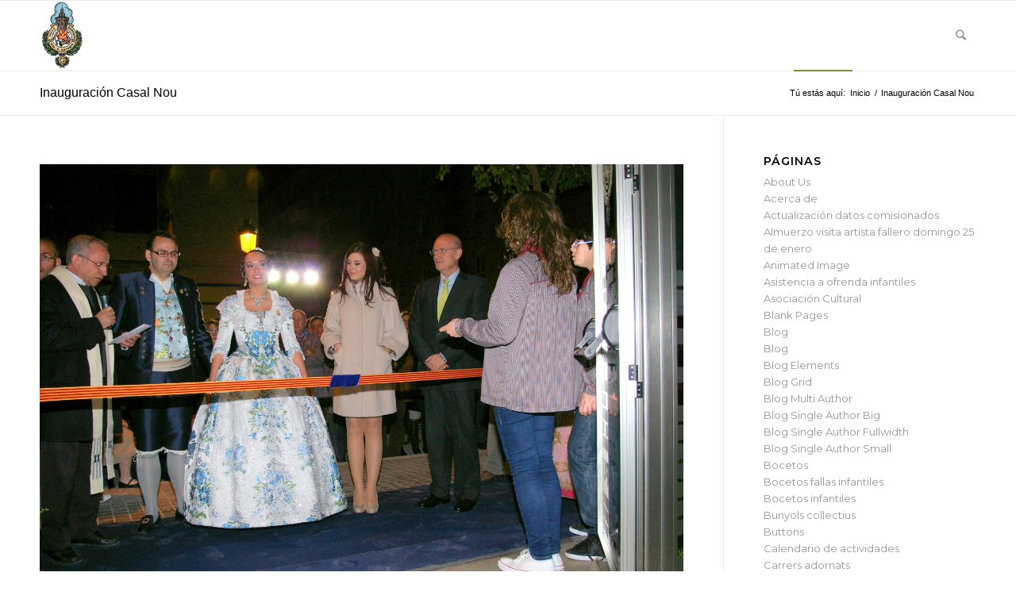

--- FILE ---
content_type: text/html; charset=UTF-8
request_url: https://www.fallaspu.com/inauguracion-casal-nou/
body_size: 18013
content:
<!DOCTYPE html>
<html lang="es" class="html_stretched responsive av-preloader-disabled av-default-lightbox  html_header_top html_logo_left html_main_nav_header html_menu_right html_slim html_header_sticky html_header_shrinking html_mobile_menu_phone html_header_searchicon html_content_align_center html_header_unstick_top_disabled html_header_stretch_disabled html_av-overlay-side html_av-overlay-side-classic html_av-submenu-noclone html_entry_id_7357 av-no-preview html_text_menu_active ">
<head>
<meta charset="UTF-8" />
<meta name="robots" content="index, follow" />


<!-- mobile setting -->
<meta name="viewport" content="width=device-width, initial-scale=1, maximum-scale=1">

<!-- Scripts/CSS and wp_head hook -->
<title>Inauguración Casal Nou &#8211; FSPU</title>

            <script data-no-defer="1" data-ezscrex="false" data-cfasync="false" data-pagespeed-no-defer data-cookieconsent="ignore">
                var ctPublicFunctions = {"_ajax_nonce":"d95735db09","_rest_nonce":"a193a2c4ef","_ajax_url":"\/wp-admin\/admin-ajax.php","_rest_url":"https:\/\/www.fallaspu.com\/wp-json\/","data__cookies_type":"none","data__ajax_type":"rest","data__bot_detector_enabled":"1","text__wait_for_decoding":"Decoding the contact data, let us a few seconds to finish. Anti-Spam by CleanTalk","cookiePrefix":"","wprocket_detected":false,"host_url":"www.fallaspu.com"}
            </script>
        
            <script data-no-defer="1" data-ezscrex="false" data-cfasync="false" data-pagespeed-no-defer data-cookieconsent="ignore">
                var ctPublic = {"_ajax_nonce":"d95735db09","settings__forms__check_internal":"0","settings__forms__check_external":"0","settings__forms__search_test":"1","settings__data__bot_detector_enabled":"1","settings__comments__form_decoration":"0","settings__sfw__anti_crawler":0,"blog_home":"https:\/\/www.fallaspu.com\/","pixel__setting":"3","pixel__enabled":true,"pixel__url":"https:\/\/moderate3-v4.cleantalk.org\/pixel\/9e80855988754e539557e04c923cad96.gif","data__email_check_before_post":"1","data__email_check_exist_post":"1","data__cookies_type":"none","data__key_is_ok":true,"data__visible_fields_required":true,"wl_brandname":"Anti-Spam by CleanTalk","wl_brandname_short":"CleanTalk","ct_checkjs_key":"103bfe0ca47b5d261116ebc7397e0fcc8e57466523904178d789e624017ccd71","emailEncoderPassKey":"e5238d28cd88c8a03daf2ade879c6ad8","bot_detector_forms_excluded":"W10=","advancedCacheExists":true,"varnishCacheExists":false,"wc_ajax_add_to_cart":false,"theRealPerson":{"phrases":{"trpHeading":"\u00a1La insignia de la \u00abPersona real\u00bb!","trpContent1":"El comentarista act\u00faa como una persona real y se verifica que no es un bot.","trpContent2":"Superadas todas las pruebas contra bots de spam. Antispam de CleanTalk.","trpContentLearnMore":"Saber m\u00e1s"},"trpContentLink":"https:\/\/cleantalk.org\/the-real-person?utm_id=&amp;utm_term=&amp;utm_source=admin_side&amp;utm_medium=trp_badge&amp;utm_content=trp_badge_link_click&amp;utm_campaign=apbct_links","imgPersonUrl":"https:\/\/www.fallaspu.com\/wp-content\/plugins\/cleantalk-spam-protect\/css\/images\/real_user.svg","imgShieldUrl":"https:\/\/www.fallaspu.com\/wp-content\/plugins\/cleantalk-spam-protect\/css\/images\/shield.svg"}}
            </script>
        <link rel='dns-prefetch' href='//www.fallaspu.com' />
<link rel='dns-prefetch' href='//moderate.cleantalk.org' />
<link rel='dns-prefetch' href='//fonts.googleapis.com' />
<link rel='dns-prefetch' href='//s.w.org' />
<link href='https://fonts.gstatic.com' crossorigin rel='preconnect' />
<link rel="alternate" type="application/rss+xml" title="FSPU &raquo; Feed" href="https://www.fallaspu.com/feed/" />
<link rel="alternate" type="application/rss+xml" title="FSPU &raquo; RSS de los comentarios" href="https://www.fallaspu.com/comments/feed/" />
		<script type="text/javascript">
			window._wpemojiSettings = {"baseUrl":"https:\/\/s.w.org\/images\/core\/emoji\/11\/72x72\/","ext":".png","svgUrl":"https:\/\/s.w.org\/images\/core\/emoji\/11\/svg\/","svgExt":".svg","source":{"concatemoji":"https:\/\/www.fallaspu.com\/wp-includes\/js\/wp-emoji-release.min.js?ver=5.0.4"}};
			!function(a,b,c){function d(a,b){var c=String.fromCharCode;l.clearRect(0,0,k.width,k.height),l.fillText(c.apply(this,a),0,0);var d=k.toDataURL();l.clearRect(0,0,k.width,k.height),l.fillText(c.apply(this,b),0,0);var e=k.toDataURL();return d===e}function e(a){var b;if(!l||!l.fillText)return!1;switch(l.textBaseline="top",l.font="600 32px Arial",a){case"flag":return!(b=d([55356,56826,55356,56819],[55356,56826,8203,55356,56819]))&&(b=d([55356,57332,56128,56423,56128,56418,56128,56421,56128,56430,56128,56423,56128,56447],[55356,57332,8203,56128,56423,8203,56128,56418,8203,56128,56421,8203,56128,56430,8203,56128,56423,8203,56128,56447]),!b);case"emoji":return b=d([55358,56760,9792,65039],[55358,56760,8203,9792,65039]),!b}return!1}function f(a){var c=b.createElement("script");c.src=a,c.defer=c.type="text/javascript",b.getElementsByTagName("head")[0].appendChild(c)}var g,h,i,j,k=b.createElement("canvas"),l=k.getContext&&k.getContext("2d");for(j=Array("flag","emoji"),c.supports={everything:!0,everythingExceptFlag:!0},i=0;i<j.length;i++)c.supports[j[i]]=e(j[i]),c.supports.everything=c.supports.everything&&c.supports[j[i]],"flag"!==j[i]&&(c.supports.everythingExceptFlag=c.supports.everythingExceptFlag&&c.supports[j[i]]);c.supports.everythingExceptFlag=c.supports.everythingExceptFlag&&!c.supports.flag,c.DOMReady=!1,c.readyCallback=function(){c.DOMReady=!0},c.supports.everything||(h=function(){c.readyCallback()},b.addEventListener?(b.addEventListener("DOMContentLoaded",h,!1),a.addEventListener("load",h,!1)):(a.attachEvent("onload",h),b.attachEvent("onreadystatechange",function(){"complete"===b.readyState&&c.readyCallback()})),g=c.source||{},g.concatemoji?f(g.concatemoji):g.wpemoji&&g.twemoji&&(f(g.twemoji),f(g.wpemoji)))}(window,document,window._wpemojiSettings);
		</script>
		<style type="text/css">
img.wp-smiley,
img.emoji {
	display: inline !important;
	border: none !important;
	box-shadow: none !important;
	height: 1em !important;
	width: 1em !important;
	margin: 0 .07em !important;
	vertical-align: -0.1em !important;
	background: none !important;
	padding: 0 !important;
}
</style>
<link rel='stylesheet' id='wp-block-library-css'  href='https://www.fallaspu.com/wp-includes/css/dist/block-library/style.min.css?ver=5.0.4' type='text/css' media='all' />
<link rel='stylesheet' id='ct_public_css-css'  href='https://www.fallaspu.com/wp-content/plugins/cleantalk-spam-protect/css/cleantalk-public.min.css?ver=6.48.2' type='text/css' media='all' />
<link rel='stylesheet' id='ct_email_decoder_css-css'  href='https://www.fallaspu.com/wp-content/plugins/cleantalk-spam-protect/css/cleantalk-email-decoder.min.css?ver=6.48.2' type='text/css' media='all' />
<link rel='stylesheet' id='ct_trp_public-css'  href='https://www.fallaspu.com/wp-content/plugins/cleantalk-spam-protect/css/cleantalk-trp.min.css?ver=6.48.2' type='text/css' media='all' />
<link rel='stylesheet' id='contact-form-7-css'  href='https://www.fallaspu.com/wp-content/plugins/contact-form-7/includes/css/styles.css?ver=5.1.4' type='text/css' media='all' />
<link rel='stylesheet' id='style_login_widget-css'  href='https://www.fallaspu.com/wp-content/plugins/login-sidebar-widget/css/style_login_widget.css?ver=5.0.4' type='text/css' media='all' />
<link rel='stylesheet' id='thickbox.css-css'  href='https://www.fallaspu.com/wp-includes/js/thickbox/thickbox.css?ver=1.0' type='text/css' media='all' />
<link rel='stylesheet' id='dashicons-css'  href='https://www.fallaspu.com/wp-includes/css/dashicons.min.css?ver=5.0.4' type='text/css' media='all' />
<link rel='stylesheet' id='thickbox-css'  href='https://www.fallaspu.com/wp-includes/js/thickbox/thickbox.css?ver=5.0.4' type='text/css' media='all' />
<link rel='stylesheet' id='olympus-google-fonts-css'  href='https://fonts.googleapis.com/css?family=Montserrat%3A100%2C200%2C300%2C400%2C500%2C600%2C700%2C800%2C900%2C100i%2C200i%2C300i%2C400i%2C500i%2C600i%2C700i%2C800i%2C900i&#038;subset=cyrillic%2Cvietnamese%2Ccyrillic-ext%2Clatin%2Clatin-ext&#038;display=swap&#038;ver=1.9.7' type='text/css' media='all' />
<link rel='stylesheet' id='avia-merged-styles-css'  href='https://www.fallaspu.com/wp-content/uploads/dynamic_avia/avia-merged-styles-762bfdc4a14d9ba2a99d9d6d78ee4e4d.css' type='text/css' media='all' />
<script type='text/javascript' src='https://www.fallaspu.com/wp-includes/js/jquery/jquery.js?ver=1.12.4'></script>
<script type='text/javascript' src='https://www.fallaspu.com/wp-includes/js/jquery/jquery-migrate.min.js?ver=1.4.1'></script>
<script type='text/javascript' data-pagespeed-no-defer src='https://www.fallaspu.com/wp-content/plugins/cleantalk-spam-protect/js/apbct-public-bundle.min.js?ver=6.48.2'></script>
<script type='text/javascript' src='https://www.fallaspu.com/wp-content/plugins/login-sidebar-widget/js/jquery.validate.min.js?ver=5.0.4'></script>
<script type='text/javascript' src='https://www.fallaspu.com/wp-content/plugins/login-sidebar-widget/js/additional-methods.js?ver=5.0.4'></script>
<script type='text/javascript' src='https://www.fallaspu.com/wp-content/plugins/spider-event-calendar/elements/calendar.js?ver=1.5.63'></script>
<script type='text/javascript' src='https://www.fallaspu.com/wp-content/plugins/spider-event-calendar/elements/calendar-setup.js?ver=1.5.63'></script>
<script type='text/javascript' src='https://www.fallaspu.com/wp-content/plugins/spider-event-calendar/elements/calendar_function.js?ver=1.5.63'></script>
<link rel='https://api.w.org/' href='https://www.fallaspu.com/wp-json/' />
<link rel="EditURI" type="application/rsd+xml" title="RSD" href="https://www.fallaspu.com/xmlrpc.php?rsd" />
<link rel="wlwmanifest" type="application/wlwmanifest+xml" href="https://www.fallaspu.com/wp-includes/wlwmanifest.xml" /> 
<meta name="generator" content="WordPress 5.0.4" />
<link rel="canonical" href="https://www.fallaspu.com/inauguracion-casal-nou/" />
<link rel='shortlink' href='https://www.fallaspu.com/?p=7357' />
<link rel="alternate" type="application/json+oembed" href="https://www.fallaspu.com/wp-json/oembed/1.0/embed?url=https%3A%2F%2Fwww.fallaspu.com%2Finauguracion-casal-nou%2F" />
<link rel="alternate" type="text/xml+oembed" href="https://www.fallaspu.com/wp-json/oembed/1.0/embed?url=https%3A%2F%2Fwww.fallaspu.com%2Finauguracion-casal-nou%2F&#038;format=xml" />
<style>.log_forms { width: 98%; padding: 5px; border: 1px solid #CCC; margin: 2px; box-sizing:border-box; } .log-form-group{ margin: 0px; width: 100%; padding:5px; } .log_forms input[type=text], input[type=password] { width: 100%; padding: 7px 0 7px 4px !important; border: 1px solid #E3E3E3; margin:0px !important; } .log_forms input[type=submit] { width: 100%; padding: 7px; border: 1px solid #7ac9b7; } .log_forms input[type=text]:focus, input[type=password]:focus { border-color: #4697e4; } .lw-error{ color:#ff0000; } input.lw-error{ border:1px solid #ff0000 !important; }</style>  <script>
    var xx_cal_xx = '&';
  </script>
  <link rel="profile" href="https://gmpg.org/xfn/11" />
<link rel="alternate" type="application/rss+xml" title="FSPU RSS2 Feed" href="https://www.fallaspu.com/feed/" />
<link rel="pingback" href="https://www.fallaspu.com/xmlrpc.php" />
<!--[if lt IE 9]><script src="https://www.fallaspu.com/wp-content/themes/enfold/js/html5shiv.js"></script><![endif]-->

		<style type="text/css">.recentcomments a{display:inline !important;padding:0 !important;margin:0 !important;}</style>
		
<!-- To speed up the rendering and to display the site as fast as possible to the user we include some styles and scripts for above the fold content inline -->
<script type="text/javascript">'use strict';var avia_is_mobile=!1;if(/Android|webOS|iPhone|iPad|iPod|BlackBerry|IEMobile|Opera Mini/i.test(navigator.userAgent)&&'ontouchstart' in document.documentElement){avia_is_mobile=!0;document.documentElement.className+=' avia_mobile '}
else{document.documentElement.className+=' avia_desktop '};document.documentElement.className+=' js_active ';(function(){var e=['-webkit-','-moz-','-ms-',''],n='';for(var t in e){if(e[t]+'transform' in document.documentElement.style){document.documentElement.className+=' avia_transform ';n=e[t]+'transform'};if(e[t]+'perspective' in document.documentElement.style)document.documentElement.className+=' avia_transform3d '};if(typeof document.getElementsByClassName=='function'&&typeof document.documentElement.getBoundingClientRect=='function'&&avia_is_mobile==!1){if(n&&window.innerHeight>0){setTimeout(function(){var e=0,o={},a=0,t=document.getElementsByClassName('av-parallax'),i=window.pageYOffset||document.documentElement.scrollTop;for(e=0;e<t.length;e++){t[e].style.top='0px';o=t[e].getBoundingClientRect();a=Math.ceil((window.innerHeight+i-o.top)*0.3);t[e].style[n]='translate(0px, '+a+'px)';t[e].style.top='auto';t[e].className+=' enabled-parallax '}},50)}}})();</script>		<style type="text/css" id="wp-custom-css">
			/*
.avia-menu a{
	color:white!important;
}
*/
.menu-item-top-level a {
	color:white!important;
}
.sub-menu a {
	color:black!important;
}

.bl1 {

	width:800px;
	height:200px;
	display:block;

}


.blfspu {

	padding-top:700px;
	left:200px;
	width:800px;
	height:200px;
	display:block;
}		</style>
		<!-- Fonts Plugin CSS - https://fontsplugin.com/ -->
	<style>
		body, #content, .entry-content, .post-content, .page-content, .post-excerpt, .entry-summary, .entry-excerpt, .widget-area, .widget, .sidebar, #sidebar, footer, .footer, #footer, .site-footer {
font-family: "Montserrat";
 }
	</style>
	<!-- Fonts Plugin CSS -->
	<style type='text/css'>
@font-face {font-family: 'entypo-fontello'; font-weight: normal; font-style: normal; font-display: auto;
src: url('https://www.fallaspu.com/wp-content/themes/enfold/config-templatebuilder/avia-template-builder/assets/fonts/entypo-fontello.eot');
src: url('https://www.fallaspu.com/wp-content/themes/enfold/config-templatebuilder/avia-template-builder/assets/fonts/entypo-fontello.eot?#iefix') format('embedded-opentype'), 
url('https://www.fallaspu.com/wp-content/themes/enfold/config-templatebuilder/avia-template-builder/assets/fonts/entypo-fontello.woff') format('woff'), 
url('https://www.fallaspu.com/wp-content/themes/enfold/config-templatebuilder/avia-template-builder/assets/fonts/entypo-fontello.ttf') format('truetype'), 
url('https://www.fallaspu.com/wp-content/themes/enfold/config-templatebuilder/avia-template-builder/assets/fonts/entypo-fontello.svg#entypo-fontello') format('svg');
} #top .avia-font-entypo-fontello, body .avia-font-entypo-fontello, html body [data-av_iconfont='entypo-fontello']:before{ font-family: 'entypo-fontello'; }
</style>

<!--
Debugging Info for Theme support: 

Theme: Enfold | Shared By VestaThemes.com
Version: 4.5.7
Installed: enfold
AviaFramework Version: 5.0
AviaBuilder Version: 0.9.5
aviaElementManager Version: 1.0.1
ML:-1-PU:66-PLA:13
WP:5.0.4
Compress: CSS:all theme files - JS:all theme files
Updates: disabled
PLAu:11
-->
</head>




<body data-rsssl=1 id="top" class="page-template-default page page-id-7357  rtl_columns stretched helvetica-neue-websave helvetica_neue" itemscope="itemscope" itemtype="https://schema.org/WebPage" >

	
	<div id='wrap_all'>

	
<header id='header' class='all_colors header_color light_bg_color  av_header_top av_logo_left av_main_nav_header av_menu_right av_slim av_header_sticky av_header_shrinking av_header_stretch_disabled av_mobile_menu_phone av_header_searchicon av_header_unstick_top_disabled av_bottom_nav_disabled  av_header_border_disabled'  role="banner" itemscope="itemscope" itemtype="https://schema.org/WPHeader" >

		<div  id='header_main' class='container_wrap container_wrap_logo'>
	
        <div class='container av-logo-container'><div class='inner-container'><span class='logo'><a href='https://www.fallaspu.com/'><img height='100' width='300' src='https://www.fallaspu.com/wp-content/uploads/2019/06/fallaspu.png' alt='FSPU' /></a></span><nav class='main_menu' data-selectname='Selecciona una página'  role="navigation" itemscope="itemscope" itemtype="https://schema.org/SiteNavigationElement" ><div class="avia-menu av-main-nav-wrap"><ul id="avia-menu" class="menu av-main-nav"><li id="menu-item-7287" class="menu-item menu-item-type-custom menu-item-object-custom menu-item-home menu-item-top-level menu-item-top-level-1"><a href="https://www.fallaspu.com/" itemprop="url"><span class="avia-bullet"></span><span class="avia-menu-text">Inicio</span><span class="avia-menu-fx"><span class="avia-arrow-wrap"><span class="avia-arrow"></span></span></span></a></li>
<li id="menu-item-7298" class="menu-item menu-item-type-custom menu-item-object-custom menu-item-has-children menu-item-top-level menu-item-top-level-2"><a href="#" itemprop="url"><span class="avia-bullet"></span><span class="avia-menu-text">Álbum de fotos</span><span class="avia-menu-fx"><span class="avia-arrow-wrap"><span class="avia-arrow"></span></span></span></a>


<ul class="sub-menu">
	<li id="menu-item-7319" class="menu-item menu-item-type-post_type menu-item-object-page"><a href="https://www.fallaspu.com/paelles-5-8-2/" itemprop="url"><span class="avia-bullet"></span><span class="avia-menu-text">Premis</span></a></li>
	<li id="menu-item-7316" class="menu-item menu-item-type-post_type menu-item-object-page"><a href="https://www.fallaspu.com/paelles-5-12/" itemprop="url"><span class="avia-bullet"></span><span class="avia-menu-text">Bunyols collectius</span></a></li>
	<li id="menu-item-7303" class="menu-item menu-item-type-post_type menu-item-object-page"><a href="https://www.fallaspu.com/paelles-5-13-3/" itemprop="url"><span class="avia-bullet"></span><span class="avia-menu-text">Llibrets</span></a></li>
	<li id="menu-item-7356" class="menu-item menu-item-type-post_type menu-item-object-page"><a href="https://www.fallaspu.com/demarcacion/" itemprop="url"><span class="avia-bullet"></span><span class="avia-menu-text">Demarcacion</span></a></li>
	<li id="menu-item-7315" class="menu-item menu-item-type-post_type menu-item-object-page"><a href="https://www.fallaspu.com/paelles-5-13/" itemprop="url"><span class="avia-bullet"></span><span class="avia-menu-text">Casals</span></a></li>
	<li id="menu-item-7707" class="menu-item menu-item-type-post_type menu-item-object-page"><a href="https://www.fallaspu.com/nombres-calles/" itemprop="url"><span class="avia-bullet"></span><span class="avia-menu-text">Nombres calles</span></a></li>
	<li id="menu-item-7714" class="menu-item menu-item-type-post_type menu-item-object-page"><a href="https://www.fallaspu.com/els-nostres-carrers/" itemprop="url"><span class="avia-bullet"></span><span class="avia-menu-text">Els nostres carrers</span></a></li>
	<li id="menu-item-7310" class="menu-item menu-item-type-post_type menu-item-object-page"><a href="https://www.fallaspu.com/paelles-5-2/" itemprop="url"><span class="avia-bullet"></span><span class="avia-menu-text">Juntes i reunions</span></a></li>
	<li id="menu-item-7324" class="menu-item menu-item-type-post_type menu-item-object-page"><a href="https://www.fallaspu.com/paelles-6/" itemprop="url"><span class="avia-bullet"></span><span class="avia-menu-text">De tot un poc</span></a></li>
	<li id="menu-item-7322" class="menu-item menu-item-type-post_type menu-item-object-page"><a href="https://www.fallaspu.com/paelles-2/" itemprop="url"><span class="avia-bullet"></span><span class="avia-menu-text">Cistelles</span></a></li>
	<li id="menu-item-7323" class="menu-item menu-item-type-post_type menu-item-object-page"><a href="https://www.fallaspu.com/paelles-4/" itemprop="url"><span class="avia-bullet"></span><span class="avia-menu-text">Cremaes</span></a></li>
	<li id="menu-item-7304" class="menu-item menu-item-type-post_type menu-item-object-page"><a href="https://www.fallaspu.com/paelles-5-13-2/" itemprop="url"><span class="avia-bullet"></span><span class="avia-menu-text">Estandartes</span></a></li>
	<li id="menu-item-7311" class="menu-item menu-item-type-post_type menu-item-object-page"><a href="https://www.fallaspu.com/paelles-5/" itemprop="url"><span class="avia-bullet"></span><span class="avia-menu-text">Esports</span></a></li>
	<li id="menu-item-7325" class="menu-item menu-item-type-post_type menu-item-object-page"><a href="https://www.fallaspu.com/mascletaes/" itemprop="url"><span class="avia-bullet"></span><span class="avia-menu-text">Mascletaes</span></a></li>
	<li id="menu-item-7309" class="menu-item menu-item-type-post_type menu-item-object-page"><a href="https://www.fallaspu.com/paelles-5-3/" itemprop="url"><span class="avia-bullet"></span><span class="avia-menu-text">Ofrenes</span></a></li>
	<li id="menu-item-7321" class="menu-item menu-item-type-post_type menu-item-object-page"><a href="https://www.fallaspu.com/paelles-3/" itemprop="url"><span class="avia-bullet"></span><span class="avia-menu-text">Carrers adornats</span></a></li>
	<li id="menu-item-7308" class="menu-item menu-item-type-post_type menu-item-object-page"><a href="https://www.fallaspu.com/paelles-5-4/" itemprop="url"><span class="avia-bullet"></span><span class="avia-menu-text">Paelles</span></a></li>
</ul>
</li>
<li id="menu-item-7290" class="menu-item menu-item-type-custom menu-item-object-custom menu-item-has-children menu-item-top-level menu-item-top-level-3"><a href="#" itemprop="url"><span class="avia-bullet"></span><span class="avia-menu-text">Representantes</span><span class="avia-menu-fx"><span class="avia-arrow-wrap"><span class="avia-arrow"></span></span></span></a>


<ul class="sub-menu">
	<li id="menu-item-7293" class="menu-item menu-item-type-post_type menu-item-object-page"><a href="https://www.fallaspu.com/falleras-mayores-2/" itemprop="url"><span class="avia-bullet"></span><span class="avia-menu-text">Falleras mayores</span></a></li>
	<li id="menu-item-7291" class="menu-item menu-item-type-post_type menu-item-object-page"><a href="https://www.fallaspu.com/presidentes/" itemprop="url"><span class="avia-bullet"></span><span class="avia-menu-text">Presidentes</span></a></li>
</ul>
</li>
<li id="menu-item-7289" class="menu-item menu-item-type-custom menu-item-object-custom current-menu-ancestor current-menu-parent menu-item-has-children menu-item-top-level menu-item-top-level-4"><a href="#" itemprop="url"><span class="avia-bullet"></span><span class="avia-menu-text">Historia</span><span class="avia-menu-fx"><span class="avia-arrow-wrap"><span class="avia-arrow"></span></span></span></a>


<ul class="sub-menu">
	<li id="menu-item-7294" class="menu-item menu-item-type-post_type menu-item-object-page"><a href="https://www.fallaspu.com/falleras-mayores-3/" itemprop="url"><span class="avia-bullet"></span><span class="avia-menu-text">Falleras mayores</span></a></li>
	<li id="menu-item-7297" class="menu-item menu-item-type-post_type menu-item-object-page"><a href="https://www.fallaspu.com/historia_falleras_mayores_infantiles-3/" itemprop="url"><span class="avia-bullet"></span><span class="avia-menu-text">Falleras mayores infantiles</span></a></li>
	<li id="menu-item-7295" class="menu-item menu-item-type-post_type menu-item-object-page"><a href="https://www.fallaspu.com/presidentes_historia/" itemprop="url"><span class="avia-bullet"></span><span class="avia-menu-text">Presidentes</span></a></li>
	<li id="menu-item-7296" class="menu-item menu-item-type-post_type menu-item-object-page"><a href="https://www.fallaspu.com/historia_presidentes_infantiles/" itemprop="url"><span class="avia-bullet"></span><span class="avia-menu-text">Presidentes infantiles</span></a></li>
	<li id="menu-item-7318" class="menu-item menu-item-type-post_type menu-item-object-page"><a href="https://www.fallaspu.com/paelles-5-9/" itemprop="url"><span class="avia-bullet"></span><span class="avia-menu-text">Presentacions</span></a></li>
	<li id="menu-item-7317" class="menu-item menu-item-type-post_type menu-item-object-page"><a href="https://www.fallaspu.com/paelles-5-10/" itemprop="url"><span class="avia-bullet"></span><span class="avia-menu-text">Proclamacions</span></a></li>
	<li id="menu-item-7411" class="menu-item menu-item-type-post_type menu-item-object-page current-menu-item page_item page-item-7357 current_page_item"><a href="https://www.fallaspu.com/inauguracion-casal-nou/" itemprop="url"><span class="avia-bullet"></span><span class="avia-menu-text">Inauguración Casal Nou</span></a></li>
	<li id="menu-item-10333" class="menu-item menu-item-type-post_type menu-item-object-page"><a href="https://www.fallaspu.com/fallas-infantiles-2/" itemprop="url"><span class="avia-bullet"></span><span class="avia-menu-text">Fallas infantiles</span></a></li>
	<li id="menu-item-10335" class="menu-item menu-item-type-post_type menu-item-object-page"><a href="https://www.fallaspu.com/fallas/" itemprop="url"><span class="avia-bullet"></span><span class="avia-menu-text">Fallas</span></a></li>
	<li id="menu-item-10337" class="menu-item menu-item-type-post_type menu-item-object-page"><a href="https://www.fallaspu.com/historia_falleras_mayores_infantiles-2-2/" itemprop="url"><span class="avia-bullet"></span><span class="avia-menu-text">Teatro</span></a></li>
	<li id="menu-item-7596" class="menu-item menu-item-type-post_type menu-item-object-page menu-item-has-children"><a href="https://www.fallaspu.com/libro-75-aniversario/" itemprop="url"><span class="avia-bullet"></span><span class="avia-menu-text">Libro 75 Aniversario</span></a>
	<ul class="sub-menu">
		<li id="menu-item-7620" class="menu-item menu-item-type-post_type menu-item-object-page"><a href="https://www.fallaspu.com/textos-libro-75/" itemprop="url"><span class="avia-bullet"></span><span class="avia-menu-text">Textos libro 75</span></a></li>
		<li id="menu-item-7698" class="menu-item menu-item-type-post_type menu-item-object-page menu-item-has-children"><a href="https://www.fallaspu.com/historia-conmemoracion-75-a/" itemprop="url"><span class="avia-bullet"></span><span class="avia-menu-text">Historia Conmemoración 75 A</span></a>
		<ul class="sub-menu">
			<li id="menu-item-7750" class="menu-item menu-item-type-post_type menu-item-object-page"><a href="https://www.fallaspu.com/maria-auxiliadora/" itemprop="url"><span class="avia-bullet"></span><span class="avia-menu-text">María Auxiliadora</span></a></li>
			<li id="menu-item-7756" class="menu-item menu-item-type-post_type menu-item-object-page"><a href="https://www.fallaspu.com/rosario/" itemprop="url"><span class="avia-bullet"></span><span class="avia-menu-text">Rosario</span></a></li>
			<li id="menu-item-7768" class="menu-item menu-item-type-post_type menu-item-object-page"><a href="https://www.fallaspu.com/san-antonio/" itemprop="url"><span class="avia-bullet"></span><span class="avia-menu-text">San Antonio</span></a></li>
		</ul>
</li>
		<li id="menu-item-7683" class="menu-item menu-item-type-post_type menu-item-object-page"><a href="https://www.fallaspu.com/texto-pies-de-fotos/" itemprop="url"><span class="avia-bullet"></span><span class="avia-menu-text">Texto pies de fotos</span></a></li>
		<li id="menu-item-7626" class="menu-item menu-item-type-post_type menu-item-object-page"><a href="https://www.fallaspu.com/copias-libro-75/" itemprop="url"><span class="avia-bullet"></span><span class="avia-menu-text">Copias libro 75</span></a></li>
		<li id="menu-item-7642" class="menu-item menu-item-type-post_type menu-item-object-page menu-item-has-children"><a href="https://www.fallaspu.com/historia-de-las-fallas/" itemprop="url"><span class="avia-bullet"></span><span class="avia-menu-text">Historia de las Fallas</span></a>
		<ul class="sub-menu">
			<li id="menu-item-7652" class="menu-item menu-item-type-post_type menu-item-object-page"><a href="https://www.fallaspu.com/fallas-ayuntamiento/" itemprop="url"><span class="avia-bullet"></span><span class="avia-menu-text">Fallas Ayuntamiento</span></a></li>
			<li id="menu-item-7672" class="menu-item menu-item-type-post_type menu-item-object-page"><a href="https://www.fallaspu.com/mascletaes-placa-ajuntament/" itemprop="url"><span class="avia-bullet"></span><span class="avia-menu-text">Mascletaes Plaça Ajuntament</span></a></li>
			<li id="menu-item-7678" class="menu-item menu-item-type-post_type menu-item-object-page"><a href="https://www.fallaspu.com/ofrenes-valencia/" itemprop="url"><span class="avia-bullet"></span><span class="avia-menu-text">Ofrenes Valençia</span></a></li>
			<li id="menu-item-7777" class="menu-item menu-item-type-post_type menu-item-object-page"><a href="https://www.fallaspu.com/visita-virgen/" itemprop="url"><span class="avia-bullet"></span><span class="avia-menu-text">Visita Virgen</span></a></li>
		</ul>
</li>
	</ul>
</li>
	<li id="menu-item-7306" class="menu-item menu-item-type-post_type menu-item-object-page"><a href="https://www.fallaspu.com/paelles-5-6/" itemprop="url"><span class="avia-bullet"></span><span class="avia-menu-text">Play-Backs</span></a></li>
	<li id="menu-item-7307" class="menu-item menu-item-type-post_type menu-item-object-page"><a href="https://www.fallaspu.com/paelles-5-5/" itemprop="url"><span class="avia-bullet"></span><span class="avia-menu-text">Pasacarrers</span></a></li>
	<li id="menu-item-7320" class="menu-item menu-item-type-post_type menu-item-object-page"><a href="https://www.fallaspu.com/paelles-5-7/" itemprop="url"><span class="avia-bullet"></span><span class="avia-menu-text">Pregons</span></a></li>
	<li id="menu-item-7517" class="menu-item menu-item-type-post_type menu-item-object-page menu-item-has-children"><a href="https://www.fallaspu.com/curiositats-y-atres/" itemprop="url"><span class="avia-bullet"></span><span class="avia-menu-text">Curiositats y atres</span></a>
	<ul class="sub-menu">
		<li id="menu-item-7586" class="menu-item menu-item-type-post_type menu-item-object-page"><a href="https://www.fallaspu.com/recortes-de-prensa/" itemprop="url"><span class="avia-bullet"></span><span class="avia-menu-text">Recortes de prensa</span></a></li>
		<li id="menu-item-7346" class="menu-item menu-item-type-post_type menu-item-object-page"><a href="https://www.fallaspu.com/publicitat/" itemprop="url"><span class="avia-bullet"></span><span class="avia-menu-text">Publicitat</span></a></li>
	</ul>
</li>
	<li id="menu-item-7836" class="menu-item menu-item-type-post_type menu-item-object-page"><a href="https://www.fallaspu.com/carteles-de-fallas/" itemprop="url"><span class="avia-bullet"></span><span class="avia-menu-text">Carteles de fallas</span></a></li>
	<li id="menu-item-7300" class="menu-item menu-item-type-post_type menu-item-object-page menu-item-has-children"><a href="https://www.fallaspu.com/himne-de-la-nostra-falla-2/" itemprop="url"><span class="avia-bullet"></span><span class="avia-menu-text">Himne de la Nostra Falla</span></a>
	<ul class="sub-menu">
		<li id="menu-item-7841" class="menu-item menu-item-type-post_type menu-item-object-page"><a href="https://www.fallaspu.com/cd-nostre-himne/" itemprop="url"><span class="avia-bullet"></span><span class="avia-menu-text">CD Nostre himne</span></a></li>
		<li id="menu-item-7850" class="menu-item menu-item-type-post_type menu-item-object-page"><a href="https://www.fallaspu.com/himne-guion-patricio-galindo/" itemprop="url"><span class="avia-bullet"></span><span class="avia-menu-text">Himne guión Patricio Galindo</span></a></li>
		<li id="menu-item-7885" class="menu-item menu-item-type-post_type menu-item-object-page menu-item-has-children"><a href="https://www.fallaspu.com/partitura-himne/" itemprop="url"><span class="avia-bullet"></span><span class="avia-menu-text">Partitura Himne</span></a>
		<ul class="sub-menu">
			<li id="menu-item-7891" class="menu-item menu-item-type-post_type menu-item-object-page"><a href="https://www.fallaspu.com/cuadre-nou/" itemprop="url"><span class="avia-bullet"></span><span class="avia-menu-text">Cuadre nou</span></a></li>
			<li id="menu-item-7896" class="menu-item menu-item-type-post_type menu-item-object-page"><a href="https://www.fallaspu.com/cuadre-vell/" itemprop="url"><span class="avia-bullet"></span><span class="avia-menu-text">Cuadre vell</span></a></li>
			<li id="menu-item-7901" class="menu-item menu-item-type-post_type menu-item-object-page"><a href="https://www.fallaspu.com/letra-himne/" itemprop="url"><span class="avia-bullet"></span><span class="avia-menu-text">Letra Himne</span></a></li>
		</ul>
</li>
	</ul>
</li>
</ul>
</li>
<li id="menu-item-7288" class="menu-item menu-item-type-post_type menu-item-object-page menu-item-top-level menu-item-top-level-5"><a href="https://www.fallaspu.com/colaboradores/" itemprop="url"><span class="avia-bullet"></span><span class="avia-menu-text">Colaboradores</span><span class="avia-menu-fx"><span class="avia-arrow-wrap"><span class="avia-arrow"></span></span></span></a></li>
<li id="menu-item-search" class="noMobile menu-item menu-item-search-dropdown menu-item-avia-special">
							<a href="?s=" rel="nofollow" data-avia-search-tooltip="

&lt;form action=&quot;https://www.fallaspu.com/&quot; id=&quot;searchform&quot; method=&quot;get&quot; class=&quot;&quot;&gt;
	&lt;div&gt;
		&lt;input type=&quot;submit&quot; value=&quot;&quot; id=&quot;searchsubmit&quot; class=&quot;button avia-font-entypo-fontello&quot; /&gt;
		&lt;input type=&quot;text&quot; id=&quot;s&quot; name=&quot;s&quot; value=&quot;&quot; placeholder='Buscar' /&gt;
			&lt;/div&gt;
&lt;label class=&quot;apbct_special_field&quot; id=&quot;apbct_label_id2711&quot; for=&quot;apbct__email_id__search_form_2711&quot;&gt;2711&lt;/label&gt;&lt;input
            id=&quot;apbct__email_id__search_form_2711&quot;
            class=&quot;apbct_special_field apbct__email_id__search_form&quot;
            name=&quot;apbct__email_id__search_form_2711&quot;
            type=&quot;text&quot; size=&quot;30&quot; maxlength=&quot;200&quot; autocomplete=&quot;off&quot;
            value=&quot;2711&quot; apbct_event_id=&quot;2711&quot;
            /&gt;&lt;input id=&quot;apbct_submit_id__search_form_2711&quot; 
            class=&quot;apbct_special_field apbct__email_id__search_form&quot; name=&quot;apbct_submit_id__search_form_2711&quot;  
            type=&quot;submit&quot; size=&quot;30&quot; maxlength=&quot;200&quot; value=&quot;2711&quot; /&gt;&lt;/form&gt;" aria-hidden='true' data-av_icon='' data-av_iconfont='entypo-fontello'><span class="avia_hidden_link_text">Buscar</span></a>
	        		   </li><li class="av-burger-menu-main menu-item-avia-special ">
	        			<a href="#">
							<span class="av-hamburger av-hamburger--spin av-js-hamburger">
					        <span class="av-hamburger-box">
						          <span class="av-hamburger-inner"></span>
						          <strong>Menú</strong>
					        </span>
							</span>
						</a>
	        		   </li></ul></div></nav></div> </div> 
		<!-- end container_wrap-->
		</div>
		<div class='header_bg'></div>

<!-- end header -->
</header>
		
	<div id='main' class='all_colors' data-scroll-offset='88'>

	<div class='stretch_full container_wrap alternate_color light_bg_color title_container'><div class='container'><h1 class='main-title entry-title '><a href='https://www.fallaspu.com/inauguracion-casal-nou/' rel='bookmark' title='Enlace permanente: Inauguración Casal Nou'  itemprop="headline" >Inauguración Casal Nou</a></h1><div class="breadcrumb breadcrumbs avia-breadcrumbs"><div class="breadcrumb-trail" xmlns:v="https://rdf.data-vocabulary.org/#"><span class="trail-before"><span class="breadcrumb-title">Tú estás aquí:</span></span> <span><a rel="v:url" property="v:title" href="https://www.fallaspu.com" title="FSPU"  class="trail-begin">Inicio</a></span> <span class="sep">/</span> <span class="trail-end">Inauguración Casal Nou</span></div></div></div></div>
		<div class='container_wrap container_wrap_first main_color sidebar_right'>

			<div class='container'>

				<main class='template-page content  av-content-small alpha units'  role="main" itemprop="mainContentOfPage" >

                    
		<article class='post-entry post-entry-type-page post-entry-7357'  itemscope="itemscope" itemtype="https://schema.org/CreativeWork" >

			<div class="entry-content-wrapper clearfix">
                <header class="entry-content-header"></header><div class="entry-content"  itemprop="text" ><p><img class="alignnone size-full wp-image-7413" src="https://www.fallaspu.com/wp-content/uploads/2020/08/INAGURACION-CASAL-FSP-004.jpg" alt="" width="3008" height="2000" srcset="https://www.fallaspu.com/wp-content/uploads/2020/08/INAGURACION-CASAL-FSP-004.jpg 3008w, https://www.fallaspu.com/wp-content/uploads/2020/08/INAGURACION-CASAL-FSP-004-300x199.jpg 300w, https://www.fallaspu.com/wp-content/uploads/2020/08/INAGURACION-CASAL-FSP-004-768x511.jpg 768w, https://www.fallaspu.com/wp-content/uploads/2020/08/INAGURACION-CASAL-FSP-004-1030x685.jpg 1030w, https://www.fallaspu.com/wp-content/uploads/2020/08/INAGURACION-CASAL-FSP-004-1500x997.jpg 1500w, https://www.fallaspu.com/wp-content/uploads/2020/08/INAGURACION-CASAL-FSP-004-705x469.jpg 705w, https://www.fallaspu.com/wp-content/uploads/2020/08/INAGURACION-CASAL-FSP-004-450x299.jpg 450w" sizes="(max-width: 3008px) 100vw, 3008px" /> <img class="alignnone size-full wp-image-7414" src="https://www.fallaspu.com/wp-content/uploads/2020/08/INAGURACION-CASAL-FSP-006.jpg" alt="" width="3008" height="2000" srcset="https://www.fallaspu.com/wp-content/uploads/2020/08/INAGURACION-CASAL-FSP-006.jpg 3008w, https://www.fallaspu.com/wp-content/uploads/2020/08/INAGURACION-CASAL-FSP-006-300x199.jpg 300w, https://www.fallaspu.com/wp-content/uploads/2020/08/INAGURACION-CASAL-FSP-006-768x511.jpg 768w, https://www.fallaspu.com/wp-content/uploads/2020/08/INAGURACION-CASAL-FSP-006-1030x685.jpg 1030w, https://www.fallaspu.com/wp-content/uploads/2020/08/INAGURACION-CASAL-FSP-006-1500x997.jpg 1500w, https://www.fallaspu.com/wp-content/uploads/2020/08/INAGURACION-CASAL-FSP-006-705x469.jpg 705w, https://www.fallaspu.com/wp-content/uploads/2020/08/INAGURACION-CASAL-FSP-006-450x299.jpg 450w" sizes="(max-width: 3008px) 100vw, 3008px" /> <img class="alignnone size-full wp-image-7415" src="https://www.fallaspu.com/wp-content/uploads/2020/08/INAGURACION-CASAL-FSP-026.jpg" alt="" width="3008" height="2000" srcset="https://www.fallaspu.com/wp-content/uploads/2020/08/INAGURACION-CASAL-FSP-026.jpg 3008w, https://www.fallaspu.com/wp-content/uploads/2020/08/INAGURACION-CASAL-FSP-026-300x199.jpg 300w, https://www.fallaspu.com/wp-content/uploads/2020/08/INAGURACION-CASAL-FSP-026-768x511.jpg 768w, https://www.fallaspu.com/wp-content/uploads/2020/08/INAGURACION-CASAL-FSP-026-1030x685.jpg 1030w, https://www.fallaspu.com/wp-content/uploads/2020/08/INAGURACION-CASAL-FSP-026-1500x997.jpg 1500w, https://www.fallaspu.com/wp-content/uploads/2020/08/INAGURACION-CASAL-FSP-026-705x469.jpg 705w, https://www.fallaspu.com/wp-content/uploads/2020/08/INAGURACION-CASAL-FSP-026-450x299.jpg 450w" sizes="(max-width: 3008px) 100vw, 3008px" /> <img class="alignnone size-full wp-image-7416" src="https://www.fallaspu.com/wp-content/uploads/2020/08/INAGURACION-CASAL-FSP-031.jpg" alt="" width="3008" height="2000" srcset="https://www.fallaspu.com/wp-content/uploads/2020/08/INAGURACION-CASAL-FSP-031.jpg 3008w, https://www.fallaspu.com/wp-content/uploads/2020/08/INAGURACION-CASAL-FSP-031-300x199.jpg 300w, https://www.fallaspu.com/wp-content/uploads/2020/08/INAGURACION-CASAL-FSP-031-768x511.jpg 768w, https://www.fallaspu.com/wp-content/uploads/2020/08/INAGURACION-CASAL-FSP-031-1030x685.jpg 1030w, https://www.fallaspu.com/wp-content/uploads/2020/08/INAGURACION-CASAL-FSP-031-1500x997.jpg 1500w, https://www.fallaspu.com/wp-content/uploads/2020/08/INAGURACION-CASAL-FSP-031-705x469.jpg 705w, https://www.fallaspu.com/wp-content/uploads/2020/08/INAGURACION-CASAL-FSP-031-450x299.jpg 450w" sizes="(max-width: 3008px) 100vw, 3008px" /><img class="alignnone size-full wp-image-7360" src="https://www.fallaspu.com/wp-content/uploads/2020/08/DSC_0694.jpg" alt="" width="1063" height="1600" srcset="https://www.fallaspu.com/wp-content/uploads/2020/08/DSC_0694.jpg 1063w, https://www.fallaspu.com/wp-content/uploads/2020/08/DSC_0694-199x300.jpg 199w, https://www.fallaspu.com/wp-content/uploads/2020/08/DSC_0694-768x1156.jpg 768w, https://www.fallaspu.com/wp-content/uploads/2020/08/DSC_0694-684x1030.jpg 684w, https://www.fallaspu.com/wp-content/uploads/2020/08/DSC_0694-997x1500.jpg 997w, https://www.fallaspu.com/wp-content/uploads/2020/08/DSC_0694-468x705.jpg 468w, https://www.fallaspu.com/wp-content/uploads/2020/08/DSC_0694-450x677.jpg 450w" sizes="(max-width: 1063px) 100vw, 1063px" /> <img class="alignnone size-full wp-image-7361" src="https://www.fallaspu.com/wp-content/uploads/2020/08/DSC_0706.jpg" alt="" width="1063" height="1600" srcset="https://www.fallaspu.com/wp-content/uploads/2020/08/DSC_0706.jpg 1063w, https://www.fallaspu.com/wp-content/uploads/2020/08/DSC_0706-199x300.jpg 199w, https://www.fallaspu.com/wp-content/uploads/2020/08/DSC_0706-768x1156.jpg 768w, https://www.fallaspu.com/wp-content/uploads/2020/08/DSC_0706-684x1030.jpg 684w, https://www.fallaspu.com/wp-content/uploads/2020/08/DSC_0706-997x1500.jpg 997w, https://www.fallaspu.com/wp-content/uploads/2020/08/DSC_0706-468x705.jpg 468w, https://www.fallaspu.com/wp-content/uploads/2020/08/DSC_0706-450x677.jpg 450w" sizes="(max-width: 1063px) 100vw, 1063px" /> <img class="alignnone size-full wp-image-7362" src="https://www.fallaspu.com/wp-content/uploads/2020/08/DSC_0710.jpg" alt="" width="1600" height="1063" srcset="https://www.fallaspu.com/wp-content/uploads/2020/08/DSC_0710.jpg 1600w, https://www.fallaspu.com/wp-content/uploads/2020/08/DSC_0710-300x199.jpg 300w, https://www.fallaspu.com/wp-content/uploads/2020/08/DSC_0710-768x510.jpg 768w, https://www.fallaspu.com/wp-content/uploads/2020/08/DSC_0710-1030x684.jpg 1030w, https://www.fallaspu.com/wp-content/uploads/2020/08/DSC_0710-1500x997.jpg 1500w, https://www.fallaspu.com/wp-content/uploads/2020/08/DSC_0710-705x468.jpg 705w, https://www.fallaspu.com/wp-content/uploads/2020/08/DSC_0710-450x299.jpg 450w" sizes="(max-width: 1600px) 100vw, 1600px" /> <img class="alignnone size-full wp-image-7363" src="https://www.fallaspu.com/wp-content/uploads/2020/08/DSC_0711.jpg" alt="" width="1600" height="1063" srcset="https://www.fallaspu.com/wp-content/uploads/2020/08/DSC_0711.jpg 1600w, https://www.fallaspu.com/wp-content/uploads/2020/08/DSC_0711-300x199.jpg 300w, https://www.fallaspu.com/wp-content/uploads/2020/08/DSC_0711-768x510.jpg 768w, https://www.fallaspu.com/wp-content/uploads/2020/08/DSC_0711-1030x684.jpg 1030w, https://www.fallaspu.com/wp-content/uploads/2020/08/DSC_0711-1500x997.jpg 1500w, https://www.fallaspu.com/wp-content/uploads/2020/08/DSC_0711-705x468.jpg 705w, https://www.fallaspu.com/wp-content/uploads/2020/08/DSC_0711-450x299.jpg 450w" sizes="(max-width: 1600px) 100vw, 1600px" /> <img class="alignnone size-full wp-image-7364" src="https://www.fallaspu.com/wp-content/uploads/2020/08/DSC_0717.jpg" alt="" width="1600" height="1063" srcset="https://www.fallaspu.com/wp-content/uploads/2020/08/DSC_0717.jpg 1600w, https://www.fallaspu.com/wp-content/uploads/2020/08/DSC_0717-300x199.jpg 300w, https://www.fallaspu.com/wp-content/uploads/2020/08/DSC_0717-768x510.jpg 768w, https://www.fallaspu.com/wp-content/uploads/2020/08/DSC_0717-1030x684.jpg 1030w, https://www.fallaspu.com/wp-content/uploads/2020/08/DSC_0717-1500x997.jpg 1500w, https://www.fallaspu.com/wp-content/uploads/2020/08/DSC_0717-705x468.jpg 705w, https://www.fallaspu.com/wp-content/uploads/2020/08/DSC_0717-450x299.jpg 450w" sizes="(max-width: 1600px) 100vw, 1600px" /> <img class="alignnone size-full wp-image-7365" src="https://www.fallaspu.com/wp-content/uploads/2020/08/DSC_0719.jpg" alt="" width="1600" height="1063" srcset="https://www.fallaspu.com/wp-content/uploads/2020/08/DSC_0719.jpg 1600w, https://www.fallaspu.com/wp-content/uploads/2020/08/DSC_0719-300x199.jpg 300w, https://www.fallaspu.com/wp-content/uploads/2020/08/DSC_0719-768x510.jpg 768w, https://www.fallaspu.com/wp-content/uploads/2020/08/DSC_0719-1030x684.jpg 1030w, https://www.fallaspu.com/wp-content/uploads/2020/08/DSC_0719-1500x997.jpg 1500w, https://www.fallaspu.com/wp-content/uploads/2020/08/DSC_0719-705x468.jpg 705w, https://www.fallaspu.com/wp-content/uploads/2020/08/DSC_0719-450x299.jpg 450w" sizes="(max-width: 1600px) 100vw, 1600px" /> <img class="alignnone size-full wp-image-7366" src="https://www.fallaspu.com/wp-content/uploads/2020/08/DSC_0721.jpg" alt="" width="1600" height="1063" srcset="https://www.fallaspu.com/wp-content/uploads/2020/08/DSC_0721.jpg 1600w, https://www.fallaspu.com/wp-content/uploads/2020/08/DSC_0721-300x199.jpg 300w, https://www.fallaspu.com/wp-content/uploads/2020/08/DSC_0721-768x510.jpg 768w, https://www.fallaspu.com/wp-content/uploads/2020/08/DSC_0721-1030x684.jpg 1030w, https://www.fallaspu.com/wp-content/uploads/2020/08/DSC_0721-1500x997.jpg 1500w, https://www.fallaspu.com/wp-content/uploads/2020/08/DSC_0721-705x468.jpg 705w, https://www.fallaspu.com/wp-content/uploads/2020/08/DSC_0721-450x299.jpg 450w" sizes="(max-width: 1600px) 100vw, 1600px" /> <img class="alignnone size-full wp-image-7367" src="https://www.fallaspu.com/wp-content/uploads/2020/08/DSC_0722.jpg" alt="" width="1600" height="1063" srcset="https://www.fallaspu.com/wp-content/uploads/2020/08/DSC_0722.jpg 1600w, https://www.fallaspu.com/wp-content/uploads/2020/08/DSC_0722-300x199.jpg 300w, https://www.fallaspu.com/wp-content/uploads/2020/08/DSC_0722-768x510.jpg 768w, https://www.fallaspu.com/wp-content/uploads/2020/08/DSC_0722-1030x684.jpg 1030w, https://www.fallaspu.com/wp-content/uploads/2020/08/DSC_0722-1500x997.jpg 1500w, https://www.fallaspu.com/wp-content/uploads/2020/08/DSC_0722-705x468.jpg 705w, https://www.fallaspu.com/wp-content/uploads/2020/08/DSC_0722-450x299.jpg 450w" sizes="(max-width: 1600px) 100vw, 1600px" /> <img class="alignnone size-full wp-image-7368" src="https://www.fallaspu.com/wp-content/uploads/2020/08/DSC_0723.jpg" alt="" width="1600" height="1063" srcset="https://www.fallaspu.com/wp-content/uploads/2020/08/DSC_0723.jpg 1600w, https://www.fallaspu.com/wp-content/uploads/2020/08/DSC_0723-300x199.jpg 300w, https://www.fallaspu.com/wp-content/uploads/2020/08/DSC_0723-768x510.jpg 768w, https://www.fallaspu.com/wp-content/uploads/2020/08/DSC_0723-1030x684.jpg 1030w, https://www.fallaspu.com/wp-content/uploads/2020/08/DSC_0723-1500x997.jpg 1500w, https://www.fallaspu.com/wp-content/uploads/2020/08/DSC_0723-705x468.jpg 705w, https://www.fallaspu.com/wp-content/uploads/2020/08/DSC_0723-450x299.jpg 450w" sizes="(max-width: 1600px) 100vw, 1600px" /> <img class="alignnone size-full wp-image-7369" src="https://www.fallaspu.com/wp-content/uploads/2020/08/DSC_0724.jpg" alt="" width="1600" height="1063" srcset="https://www.fallaspu.com/wp-content/uploads/2020/08/DSC_0724.jpg 1600w, https://www.fallaspu.com/wp-content/uploads/2020/08/DSC_0724-300x199.jpg 300w, https://www.fallaspu.com/wp-content/uploads/2020/08/DSC_0724-768x510.jpg 768w, https://www.fallaspu.com/wp-content/uploads/2020/08/DSC_0724-1030x684.jpg 1030w, https://www.fallaspu.com/wp-content/uploads/2020/08/DSC_0724-1500x997.jpg 1500w, https://www.fallaspu.com/wp-content/uploads/2020/08/DSC_0724-705x468.jpg 705w, https://www.fallaspu.com/wp-content/uploads/2020/08/DSC_0724-450x299.jpg 450w" sizes="(max-width: 1600px) 100vw, 1600px" /> <img class="alignnone size-full wp-image-7370" src="https://www.fallaspu.com/wp-content/uploads/2020/08/DSC_0725.jpg" alt="" width="1600" height="1063" srcset="https://www.fallaspu.com/wp-content/uploads/2020/08/DSC_0725.jpg 1600w, https://www.fallaspu.com/wp-content/uploads/2020/08/DSC_0725-300x199.jpg 300w, https://www.fallaspu.com/wp-content/uploads/2020/08/DSC_0725-768x510.jpg 768w, https://www.fallaspu.com/wp-content/uploads/2020/08/DSC_0725-1030x684.jpg 1030w, https://www.fallaspu.com/wp-content/uploads/2020/08/DSC_0725-1500x997.jpg 1500w, https://www.fallaspu.com/wp-content/uploads/2020/08/DSC_0725-705x468.jpg 705w, https://www.fallaspu.com/wp-content/uploads/2020/08/DSC_0725-450x299.jpg 450w" sizes="(max-width: 1600px) 100vw, 1600px" /> <img class="alignnone size-full wp-image-7371" src="https://www.fallaspu.com/wp-content/uploads/2020/08/DSC_0727.jpg" alt="" width="1600" height="1063" srcset="https://www.fallaspu.com/wp-content/uploads/2020/08/DSC_0727.jpg 1600w, https://www.fallaspu.com/wp-content/uploads/2020/08/DSC_0727-300x199.jpg 300w, https://www.fallaspu.com/wp-content/uploads/2020/08/DSC_0727-768x510.jpg 768w, https://www.fallaspu.com/wp-content/uploads/2020/08/DSC_0727-1030x684.jpg 1030w, https://www.fallaspu.com/wp-content/uploads/2020/08/DSC_0727-1500x997.jpg 1500w, https://www.fallaspu.com/wp-content/uploads/2020/08/DSC_0727-705x468.jpg 705w, https://www.fallaspu.com/wp-content/uploads/2020/08/DSC_0727-450x299.jpg 450w" sizes="(max-width: 1600px) 100vw, 1600px" /> <img class="alignnone size-full wp-image-7372" src="https://www.fallaspu.com/wp-content/uploads/2020/08/DSC_0728.jpg" alt="" width="1600" height="1063" srcset="https://www.fallaspu.com/wp-content/uploads/2020/08/DSC_0728.jpg 1600w, https://www.fallaspu.com/wp-content/uploads/2020/08/DSC_0728-300x199.jpg 300w, https://www.fallaspu.com/wp-content/uploads/2020/08/DSC_0728-768x510.jpg 768w, https://www.fallaspu.com/wp-content/uploads/2020/08/DSC_0728-1030x684.jpg 1030w, https://www.fallaspu.com/wp-content/uploads/2020/08/DSC_0728-1500x997.jpg 1500w, https://www.fallaspu.com/wp-content/uploads/2020/08/DSC_0728-705x468.jpg 705w, https://www.fallaspu.com/wp-content/uploads/2020/08/DSC_0728-450x299.jpg 450w" sizes="(max-width: 1600px) 100vw, 1600px" /> <img class="alignnone size-full wp-image-7373" src="https://www.fallaspu.com/wp-content/uploads/2020/08/DSC_0731.jpg" alt="" width="1063" height="1600" srcset="https://www.fallaspu.com/wp-content/uploads/2020/08/DSC_0731.jpg 1063w, https://www.fallaspu.com/wp-content/uploads/2020/08/DSC_0731-199x300.jpg 199w, https://www.fallaspu.com/wp-content/uploads/2020/08/DSC_0731-768x1156.jpg 768w, https://www.fallaspu.com/wp-content/uploads/2020/08/DSC_0731-684x1030.jpg 684w, https://www.fallaspu.com/wp-content/uploads/2020/08/DSC_0731-997x1500.jpg 997w, https://www.fallaspu.com/wp-content/uploads/2020/08/DSC_0731-468x705.jpg 468w, https://www.fallaspu.com/wp-content/uploads/2020/08/DSC_0731-450x677.jpg 450w" sizes="(max-width: 1063px) 100vw, 1063px" /> <img class="alignnone size-full wp-image-7374" src="https://www.fallaspu.com/wp-content/uploads/2020/08/DSC_0732.jpg" alt="" width="1600" height="1063" srcset="https://www.fallaspu.com/wp-content/uploads/2020/08/DSC_0732.jpg 1600w, https://www.fallaspu.com/wp-content/uploads/2020/08/DSC_0732-300x199.jpg 300w, https://www.fallaspu.com/wp-content/uploads/2020/08/DSC_0732-768x510.jpg 768w, https://www.fallaspu.com/wp-content/uploads/2020/08/DSC_0732-1030x684.jpg 1030w, https://www.fallaspu.com/wp-content/uploads/2020/08/DSC_0732-1500x997.jpg 1500w, https://www.fallaspu.com/wp-content/uploads/2020/08/DSC_0732-705x468.jpg 705w, https://www.fallaspu.com/wp-content/uploads/2020/08/DSC_0732-450x299.jpg 450w" sizes="(max-width: 1600px) 100vw, 1600px" /> <img class="alignnone size-full wp-image-7375" src="https://www.fallaspu.com/wp-content/uploads/2020/08/DSC_0733.jpg" alt="" width="1600" height="1063" srcset="https://www.fallaspu.com/wp-content/uploads/2020/08/DSC_0733.jpg 1600w, https://www.fallaspu.com/wp-content/uploads/2020/08/DSC_0733-300x199.jpg 300w, https://www.fallaspu.com/wp-content/uploads/2020/08/DSC_0733-768x510.jpg 768w, https://www.fallaspu.com/wp-content/uploads/2020/08/DSC_0733-1030x684.jpg 1030w, https://www.fallaspu.com/wp-content/uploads/2020/08/DSC_0733-1500x997.jpg 1500w, https://www.fallaspu.com/wp-content/uploads/2020/08/DSC_0733-705x468.jpg 705w, https://www.fallaspu.com/wp-content/uploads/2020/08/DSC_0733-450x299.jpg 450w" sizes="(max-width: 1600px) 100vw, 1600px" /> <img class="alignnone size-full wp-image-7376" src="https://www.fallaspu.com/wp-content/uploads/2020/08/DSC_0737.jpg" alt="" width="1063" height="1600" srcset="https://www.fallaspu.com/wp-content/uploads/2020/08/DSC_0737.jpg 1063w, https://www.fallaspu.com/wp-content/uploads/2020/08/DSC_0737-199x300.jpg 199w, https://www.fallaspu.com/wp-content/uploads/2020/08/DSC_0737-768x1156.jpg 768w, https://www.fallaspu.com/wp-content/uploads/2020/08/DSC_0737-684x1030.jpg 684w, https://www.fallaspu.com/wp-content/uploads/2020/08/DSC_0737-997x1500.jpg 997w, https://www.fallaspu.com/wp-content/uploads/2020/08/DSC_0737-468x705.jpg 468w, https://www.fallaspu.com/wp-content/uploads/2020/08/DSC_0737-450x677.jpg 450w" sizes="(max-width: 1063px) 100vw, 1063px" /> <img class="alignnone size-full wp-image-7377" src="https://www.fallaspu.com/wp-content/uploads/2020/08/DSC_0738.jpg" alt="" width="1600" height="1063" srcset="https://www.fallaspu.com/wp-content/uploads/2020/08/DSC_0738.jpg 1600w, https://www.fallaspu.com/wp-content/uploads/2020/08/DSC_0738-300x199.jpg 300w, https://www.fallaspu.com/wp-content/uploads/2020/08/DSC_0738-768x510.jpg 768w, https://www.fallaspu.com/wp-content/uploads/2020/08/DSC_0738-1030x684.jpg 1030w, https://www.fallaspu.com/wp-content/uploads/2020/08/DSC_0738-1500x997.jpg 1500w, https://www.fallaspu.com/wp-content/uploads/2020/08/DSC_0738-705x468.jpg 705w, https://www.fallaspu.com/wp-content/uploads/2020/08/DSC_0738-450x299.jpg 450w" sizes="(max-width: 1600px) 100vw, 1600px" /> <img class="alignnone size-full wp-image-7378" src="https://www.fallaspu.com/wp-content/uploads/2020/08/DSC_0739.jpg" alt="" width="1600" height="1063" srcset="https://www.fallaspu.com/wp-content/uploads/2020/08/DSC_0739.jpg 1600w, https://www.fallaspu.com/wp-content/uploads/2020/08/DSC_0739-300x199.jpg 300w, https://www.fallaspu.com/wp-content/uploads/2020/08/DSC_0739-768x510.jpg 768w, https://www.fallaspu.com/wp-content/uploads/2020/08/DSC_0739-1030x684.jpg 1030w, https://www.fallaspu.com/wp-content/uploads/2020/08/DSC_0739-1500x997.jpg 1500w, https://www.fallaspu.com/wp-content/uploads/2020/08/DSC_0739-705x468.jpg 705w, https://www.fallaspu.com/wp-content/uploads/2020/08/DSC_0739-450x299.jpg 450w" sizes="(max-width: 1600px) 100vw, 1600px" /> <img class="alignnone size-full wp-image-7379" src="https://www.fallaspu.com/wp-content/uploads/2020/08/DSC_0745.jpg" alt="" width="1600" height="1063" srcset="https://www.fallaspu.com/wp-content/uploads/2020/08/DSC_0745.jpg 1600w, https://www.fallaspu.com/wp-content/uploads/2020/08/DSC_0745-300x199.jpg 300w, https://www.fallaspu.com/wp-content/uploads/2020/08/DSC_0745-768x510.jpg 768w, https://www.fallaspu.com/wp-content/uploads/2020/08/DSC_0745-1030x684.jpg 1030w, https://www.fallaspu.com/wp-content/uploads/2020/08/DSC_0745-1500x997.jpg 1500w, https://www.fallaspu.com/wp-content/uploads/2020/08/DSC_0745-705x468.jpg 705w, https://www.fallaspu.com/wp-content/uploads/2020/08/DSC_0745-450x299.jpg 450w" sizes="(max-width: 1600px) 100vw, 1600px" /> <img class="alignnone size-full wp-image-7380" src="https://www.fallaspu.com/wp-content/uploads/2020/08/DSC_0746.jpg" alt="" width="1600" height="1063" srcset="https://www.fallaspu.com/wp-content/uploads/2020/08/DSC_0746.jpg 1600w, https://www.fallaspu.com/wp-content/uploads/2020/08/DSC_0746-300x199.jpg 300w, https://www.fallaspu.com/wp-content/uploads/2020/08/DSC_0746-768x510.jpg 768w, https://www.fallaspu.com/wp-content/uploads/2020/08/DSC_0746-1030x684.jpg 1030w, https://www.fallaspu.com/wp-content/uploads/2020/08/DSC_0746-1500x997.jpg 1500w, https://www.fallaspu.com/wp-content/uploads/2020/08/DSC_0746-705x468.jpg 705w, https://www.fallaspu.com/wp-content/uploads/2020/08/DSC_0746-450x299.jpg 450w" sizes="(max-width: 1600px) 100vw, 1600px" /> <img class="alignnone size-full wp-image-7381" src="https://www.fallaspu.com/wp-content/uploads/2020/08/DSC_0747.jpg" alt="" width="1600" height="1063" srcset="https://www.fallaspu.com/wp-content/uploads/2020/08/DSC_0747.jpg 1600w, https://www.fallaspu.com/wp-content/uploads/2020/08/DSC_0747-300x199.jpg 300w, https://www.fallaspu.com/wp-content/uploads/2020/08/DSC_0747-768x510.jpg 768w, https://www.fallaspu.com/wp-content/uploads/2020/08/DSC_0747-1030x684.jpg 1030w, https://www.fallaspu.com/wp-content/uploads/2020/08/DSC_0747-1500x997.jpg 1500w, https://www.fallaspu.com/wp-content/uploads/2020/08/DSC_0747-705x468.jpg 705w, https://www.fallaspu.com/wp-content/uploads/2020/08/DSC_0747-450x299.jpg 450w" sizes="(max-width: 1600px) 100vw, 1600px" /> <img class="alignnone size-full wp-image-7382" src="https://www.fallaspu.com/wp-content/uploads/2020/08/DSC_0748.jpg" alt="" width="1063" height="1600" srcset="https://www.fallaspu.com/wp-content/uploads/2020/08/DSC_0748.jpg 1063w, https://www.fallaspu.com/wp-content/uploads/2020/08/DSC_0748-199x300.jpg 199w, https://www.fallaspu.com/wp-content/uploads/2020/08/DSC_0748-768x1156.jpg 768w, https://www.fallaspu.com/wp-content/uploads/2020/08/DSC_0748-684x1030.jpg 684w, https://www.fallaspu.com/wp-content/uploads/2020/08/DSC_0748-997x1500.jpg 997w, https://www.fallaspu.com/wp-content/uploads/2020/08/DSC_0748-468x705.jpg 468w, https://www.fallaspu.com/wp-content/uploads/2020/08/DSC_0748-450x677.jpg 450w" sizes="(max-width: 1063px) 100vw, 1063px" /> <img class="alignnone size-full wp-image-7383" src="https://www.fallaspu.com/wp-content/uploads/2020/08/DSC_0749.jpg" alt="" width="1063" height="1600" srcset="https://www.fallaspu.com/wp-content/uploads/2020/08/DSC_0749.jpg 1063w, https://www.fallaspu.com/wp-content/uploads/2020/08/DSC_0749-199x300.jpg 199w, https://www.fallaspu.com/wp-content/uploads/2020/08/DSC_0749-768x1156.jpg 768w, https://www.fallaspu.com/wp-content/uploads/2020/08/DSC_0749-684x1030.jpg 684w, https://www.fallaspu.com/wp-content/uploads/2020/08/DSC_0749-997x1500.jpg 997w, https://www.fallaspu.com/wp-content/uploads/2020/08/DSC_0749-468x705.jpg 468w, https://www.fallaspu.com/wp-content/uploads/2020/08/DSC_0749-450x677.jpg 450w" sizes="(max-width: 1063px) 100vw, 1063px" /> <img class="alignnone size-full wp-image-7384" src="https://www.fallaspu.com/wp-content/uploads/2020/08/DSC_0753.jpg" alt="" width="1600" height="1063" srcset="https://www.fallaspu.com/wp-content/uploads/2020/08/DSC_0753.jpg 1600w, https://www.fallaspu.com/wp-content/uploads/2020/08/DSC_0753-300x199.jpg 300w, https://www.fallaspu.com/wp-content/uploads/2020/08/DSC_0753-768x510.jpg 768w, https://www.fallaspu.com/wp-content/uploads/2020/08/DSC_0753-1030x684.jpg 1030w, https://www.fallaspu.com/wp-content/uploads/2020/08/DSC_0753-1500x997.jpg 1500w, https://www.fallaspu.com/wp-content/uploads/2020/08/DSC_0753-705x468.jpg 705w, https://www.fallaspu.com/wp-content/uploads/2020/08/DSC_0753-450x299.jpg 450w" sizes="(max-width: 1600px) 100vw, 1600px" /> <img class="alignnone size-full wp-image-7385" src="https://www.fallaspu.com/wp-content/uploads/2020/08/DSC_0770.jpg" alt="" width="1600" height="1063" srcset="https://www.fallaspu.com/wp-content/uploads/2020/08/DSC_0770.jpg 1600w, https://www.fallaspu.com/wp-content/uploads/2020/08/DSC_0770-300x199.jpg 300w, https://www.fallaspu.com/wp-content/uploads/2020/08/DSC_0770-768x510.jpg 768w, https://www.fallaspu.com/wp-content/uploads/2020/08/DSC_0770-1030x684.jpg 1030w, https://www.fallaspu.com/wp-content/uploads/2020/08/DSC_0770-1500x997.jpg 1500w, https://www.fallaspu.com/wp-content/uploads/2020/08/DSC_0770-705x468.jpg 705w, https://www.fallaspu.com/wp-content/uploads/2020/08/DSC_0770-450x299.jpg 450w" sizes="(max-width: 1600px) 100vw, 1600px" /> <img class="alignnone size-full wp-image-7386" src="https://www.fallaspu.com/wp-content/uploads/2020/08/DSC_0772.jpg" alt="" width="1600" height="1063" srcset="https://www.fallaspu.com/wp-content/uploads/2020/08/DSC_0772.jpg 1600w, https://www.fallaspu.com/wp-content/uploads/2020/08/DSC_0772-300x199.jpg 300w, https://www.fallaspu.com/wp-content/uploads/2020/08/DSC_0772-768x510.jpg 768w, https://www.fallaspu.com/wp-content/uploads/2020/08/DSC_0772-1030x684.jpg 1030w, https://www.fallaspu.com/wp-content/uploads/2020/08/DSC_0772-1500x997.jpg 1500w, https://www.fallaspu.com/wp-content/uploads/2020/08/DSC_0772-705x468.jpg 705w, https://www.fallaspu.com/wp-content/uploads/2020/08/DSC_0772-450x299.jpg 450w" sizes="(max-width: 1600px) 100vw, 1600px" /> <img class="alignnone size-full wp-image-7387" src="https://www.fallaspu.com/wp-content/uploads/2020/08/DSC_0773.jpg" alt="" width="1600" height="1063" srcset="https://www.fallaspu.com/wp-content/uploads/2020/08/DSC_0773.jpg 1600w, https://www.fallaspu.com/wp-content/uploads/2020/08/DSC_0773-300x199.jpg 300w, https://www.fallaspu.com/wp-content/uploads/2020/08/DSC_0773-768x510.jpg 768w, https://www.fallaspu.com/wp-content/uploads/2020/08/DSC_0773-1030x684.jpg 1030w, https://www.fallaspu.com/wp-content/uploads/2020/08/DSC_0773-1500x997.jpg 1500w, https://www.fallaspu.com/wp-content/uploads/2020/08/DSC_0773-705x468.jpg 705w, https://www.fallaspu.com/wp-content/uploads/2020/08/DSC_0773-450x299.jpg 450w" sizes="(max-width: 1600px) 100vw, 1600px" /> <img class="alignnone size-full wp-image-7388" src="https://www.fallaspu.com/wp-content/uploads/2020/08/DSC_0774.jpg" alt="" width="1600" height="1063" srcset="https://www.fallaspu.com/wp-content/uploads/2020/08/DSC_0774.jpg 1600w, https://www.fallaspu.com/wp-content/uploads/2020/08/DSC_0774-300x199.jpg 300w, https://www.fallaspu.com/wp-content/uploads/2020/08/DSC_0774-768x510.jpg 768w, https://www.fallaspu.com/wp-content/uploads/2020/08/DSC_0774-1030x684.jpg 1030w, https://www.fallaspu.com/wp-content/uploads/2020/08/DSC_0774-1500x997.jpg 1500w, https://www.fallaspu.com/wp-content/uploads/2020/08/DSC_0774-705x468.jpg 705w, https://www.fallaspu.com/wp-content/uploads/2020/08/DSC_0774-450x299.jpg 450w" sizes="(max-width: 1600px) 100vw, 1600px" /> <img class="alignnone size-full wp-image-7389" src="https://www.fallaspu.com/wp-content/uploads/2020/08/DSC_0775.jpg" alt="" width="1600" height="1063" srcset="https://www.fallaspu.com/wp-content/uploads/2020/08/DSC_0775.jpg 1600w, https://www.fallaspu.com/wp-content/uploads/2020/08/DSC_0775-300x199.jpg 300w, https://www.fallaspu.com/wp-content/uploads/2020/08/DSC_0775-768x510.jpg 768w, https://www.fallaspu.com/wp-content/uploads/2020/08/DSC_0775-1030x684.jpg 1030w, https://www.fallaspu.com/wp-content/uploads/2020/08/DSC_0775-1500x997.jpg 1500w, https://www.fallaspu.com/wp-content/uploads/2020/08/DSC_0775-705x468.jpg 705w, https://www.fallaspu.com/wp-content/uploads/2020/08/DSC_0775-450x299.jpg 450w" sizes="(max-width: 1600px) 100vw, 1600px" /> <img class="alignnone size-full wp-image-7390" src="https://www.fallaspu.com/wp-content/uploads/2020/08/DSC_0776.jpg" alt="" width="1600" height="1063" srcset="https://www.fallaspu.com/wp-content/uploads/2020/08/DSC_0776.jpg 1600w, https://www.fallaspu.com/wp-content/uploads/2020/08/DSC_0776-300x199.jpg 300w, https://www.fallaspu.com/wp-content/uploads/2020/08/DSC_0776-768x510.jpg 768w, https://www.fallaspu.com/wp-content/uploads/2020/08/DSC_0776-1030x684.jpg 1030w, https://www.fallaspu.com/wp-content/uploads/2020/08/DSC_0776-1500x997.jpg 1500w, https://www.fallaspu.com/wp-content/uploads/2020/08/DSC_0776-705x468.jpg 705w, https://www.fallaspu.com/wp-content/uploads/2020/08/DSC_0776-450x299.jpg 450w" sizes="(max-width: 1600px) 100vw, 1600px" /> <img class="alignnone size-full wp-image-7391" src="https://www.fallaspu.com/wp-content/uploads/2020/08/DSC_0777.jpg" alt="" width="1600" height="1063" srcset="https://www.fallaspu.com/wp-content/uploads/2020/08/DSC_0777.jpg 1600w, https://www.fallaspu.com/wp-content/uploads/2020/08/DSC_0777-300x199.jpg 300w, https://www.fallaspu.com/wp-content/uploads/2020/08/DSC_0777-768x510.jpg 768w, https://www.fallaspu.com/wp-content/uploads/2020/08/DSC_0777-1030x684.jpg 1030w, https://www.fallaspu.com/wp-content/uploads/2020/08/DSC_0777-1500x997.jpg 1500w, https://www.fallaspu.com/wp-content/uploads/2020/08/DSC_0777-705x468.jpg 705w, https://www.fallaspu.com/wp-content/uploads/2020/08/DSC_0777-450x299.jpg 450w" sizes="(max-width: 1600px) 100vw, 1600px" /> <img class="alignnone size-full wp-image-7392" src="https://www.fallaspu.com/wp-content/uploads/2020/08/DSC_0778.jpg" alt="" width="1600" height="1063" srcset="https://www.fallaspu.com/wp-content/uploads/2020/08/DSC_0778.jpg 1600w, https://www.fallaspu.com/wp-content/uploads/2020/08/DSC_0778-300x199.jpg 300w, https://www.fallaspu.com/wp-content/uploads/2020/08/DSC_0778-768x510.jpg 768w, https://www.fallaspu.com/wp-content/uploads/2020/08/DSC_0778-1030x684.jpg 1030w, https://www.fallaspu.com/wp-content/uploads/2020/08/DSC_0778-1500x997.jpg 1500w, https://www.fallaspu.com/wp-content/uploads/2020/08/DSC_0778-705x468.jpg 705w, https://www.fallaspu.com/wp-content/uploads/2020/08/DSC_0778-450x299.jpg 450w" sizes="(max-width: 1600px) 100vw, 1600px" /> <img class="alignnone size-full wp-image-7393" src="https://www.fallaspu.com/wp-content/uploads/2020/08/DSC_0779.jpg" alt="" width="1600" height="1063" srcset="https://www.fallaspu.com/wp-content/uploads/2020/08/DSC_0779.jpg 1600w, https://www.fallaspu.com/wp-content/uploads/2020/08/DSC_0779-300x199.jpg 300w, https://www.fallaspu.com/wp-content/uploads/2020/08/DSC_0779-768x510.jpg 768w, https://www.fallaspu.com/wp-content/uploads/2020/08/DSC_0779-1030x684.jpg 1030w, https://www.fallaspu.com/wp-content/uploads/2020/08/DSC_0779-1500x997.jpg 1500w, https://www.fallaspu.com/wp-content/uploads/2020/08/DSC_0779-705x468.jpg 705w, https://www.fallaspu.com/wp-content/uploads/2020/08/DSC_0779-450x299.jpg 450w" sizes="(max-width: 1600px) 100vw, 1600px" /> <img class="alignnone size-full wp-image-7394" src="https://www.fallaspu.com/wp-content/uploads/2020/08/DSC_0780.jpg" alt="" width="1600" height="1063" srcset="https://www.fallaspu.com/wp-content/uploads/2020/08/DSC_0780.jpg 1600w, https://www.fallaspu.com/wp-content/uploads/2020/08/DSC_0780-300x199.jpg 300w, https://www.fallaspu.com/wp-content/uploads/2020/08/DSC_0780-768x510.jpg 768w, https://www.fallaspu.com/wp-content/uploads/2020/08/DSC_0780-1030x684.jpg 1030w, https://www.fallaspu.com/wp-content/uploads/2020/08/DSC_0780-1500x997.jpg 1500w, https://www.fallaspu.com/wp-content/uploads/2020/08/DSC_0780-705x468.jpg 705w, https://www.fallaspu.com/wp-content/uploads/2020/08/DSC_0780-450x299.jpg 450w" sizes="(max-width: 1600px) 100vw, 1600px" /> <img class="alignnone size-full wp-image-7395" src="https://www.fallaspu.com/wp-content/uploads/2020/08/DSC_0781.jpg" alt="" width="1600" height="1063" srcset="https://www.fallaspu.com/wp-content/uploads/2020/08/DSC_0781.jpg 1600w, https://www.fallaspu.com/wp-content/uploads/2020/08/DSC_0781-300x199.jpg 300w, https://www.fallaspu.com/wp-content/uploads/2020/08/DSC_0781-768x510.jpg 768w, https://www.fallaspu.com/wp-content/uploads/2020/08/DSC_0781-1030x684.jpg 1030w, https://www.fallaspu.com/wp-content/uploads/2020/08/DSC_0781-1500x997.jpg 1500w, https://www.fallaspu.com/wp-content/uploads/2020/08/DSC_0781-705x468.jpg 705w, https://www.fallaspu.com/wp-content/uploads/2020/08/DSC_0781-450x299.jpg 450w" sizes="(max-width: 1600px) 100vw, 1600px" /> <img class="alignnone size-full wp-image-7396" src="https://www.fallaspu.com/wp-content/uploads/2020/08/DSC_0782.jpg" alt="" width="1600" height="1063" srcset="https://www.fallaspu.com/wp-content/uploads/2020/08/DSC_0782.jpg 1600w, https://www.fallaspu.com/wp-content/uploads/2020/08/DSC_0782-300x199.jpg 300w, https://www.fallaspu.com/wp-content/uploads/2020/08/DSC_0782-768x510.jpg 768w, https://www.fallaspu.com/wp-content/uploads/2020/08/DSC_0782-1030x684.jpg 1030w, https://www.fallaspu.com/wp-content/uploads/2020/08/DSC_0782-1500x997.jpg 1500w, https://www.fallaspu.com/wp-content/uploads/2020/08/DSC_0782-705x468.jpg 705w, https://www.fallaspu.com/wp-content/uploads/2020/08/DSC_0782-450x299.jpg 450w" sizes="(max-width: 1600px) 100vw, 1600px" /> <img class="alignnone size-full wp-image-7397" src="https://www.fallaspu.com/wp-content/uploads/2020/08/DSC_0783.jpg" alt="" width="1600" height="1063" srcset="https://www.fallaspu.com/wp-content/uploads/2020/08/DSC_0783.jpg 1600w, https://www.fallaspu.com/wp-content/uploads/2020/08/DSC_0783-300x199.jpg 300w, https://www.fallaspu.com/wp-content/uploads/2020/08/DSC_0783-768x510.jpg 768w, https://www.fallaspu.com/wp-content/uploads/2020/08/DSC_0783-1030x684.jpg 1030w, https://www.fallaspu.com/wp-content/uploads/2020/08/DSC_0783-1500x997.jpg 1500w, https://www.fallaspu.com/wp-content/uploads/2020/08/DSC_0783-705x468.jpg 705w, https://www.fallaspu.com/wp-content/uploads/2020/08/DSC_0783-450x299.jpg 450w" sizes="(max-width: 1600px) 100vw, 1600px" /> <img class="alignnone size-full wp-image-7398" src="https://www.fallaspu.com/wp-content/uploads/2020/08/DSC_0784.jpg" alt="" width="1600" height="1063" srcset="https://www.fallaspu.com/wp-content/uploads/2020/08/DSC_0784.jpg 1600w, https://www.fallaspu.com/wp-content/uploads/2020/08/DSC_0784-300x199.jpg 300w, https://www.fallaspu.com/wp-content/uploads/2020/08/DSC_0784-768x510.jpg 768w, https://www.fallaspu.com/wp-content/uploads/2020/08/DSC_0784-1030x684.jpg 1030w, https://www.fallaspu.com/wp-content/uploads/2020/08/DSC_0784-1500x997.jpg 1500w, https://www.fallaspu.com/wp-content/uploads/2020/08/DSC_0784-705x468.jpg 705w, https://www.fallaspu.com/wp-content/uploads/2020/08/DSC_0784-450x299.jpg 450w" sizes="(max-width: 1600px) 100vw, 1600px" /> <img class="alignnone size-full wp-image-7399" src="https://www.fallaspu.com/wp-content/uploads/2020/08/DSC_0788.jpg" alt="" width="1600" height="1063" srcset="https://www.fallaspu.com/wp-content/uploads/2020/08/DSC_0788.jpg 1600w, https://www.fallaspu.com/wp-content/uploads/2020/08/DSC_0788-300x199.jpg 300w, https://www.fallaspu.com/wp-content/uploads/2020/08/DSC_0788-768x510.jpg 768w, https://www.fallaspu.com/wp-content/uploads/2020/08/DSC_0788-1030x684.jpg 1030w, https://www.fallaspu.com/wp-content/uploads/2020/08/DSC_0788-1500x997.jpg 1500w, https://www.fallaspu.com/wp-content/uploads/2020/08/DSC_0788-705x468.jpg 705w, https://www.fallaspu.com/wp-content/uploads/2020/08/DSC_0788-450x299.jpg 450w" sizes="(max-width: 1600px) 100vw, 1600px" /> <img class="alignnone size-full wp-image-7400" src="https://www.fallaspu.com/wp-content/uploads/2020/08/DSC_0792.jpg" alt="" width="1063" height="1600" srcset="https://www.fallaspu.com/wp-content/uploads/2020/08/DSC_0792.jpg 1063w, https://www.fallaspu.com/wp-content/uploads/2020/08/DSC_0792-199x300.jpg 199w, https://www.fallaspu.com/wp-content/uploads/2020/08/DSC_0792-768x1156.jpg 768w, https://www.fallaspu.com/wp-content/uploads/2020/08/DSC_0792-684x1030.jpg 684w, https://www.fallaspu.com/wp-content/uploads/2020/08/DSC_0792-997x1500.jpg 997w, https://www.fallaspu.com/wp-content/uploads/2020/08/DSC_0792-468x705.jpg 468w, https://www.fallaspu.com/wp-content/uploads/2020/08/DSC_0792-450x677.jpg 450w" sizes="(max-width: 1063px) 100vw, 1063px" /> <img class="alignnone size-full wp-image-7401" src="https://www.fallaspu.com/wp-content/uploads/2020/08/DSC_0794.jpg" alt="" width="1063" height="1600" srcset="https://www.fallaspu.com/wp-content/uploads/2020/08/DSC_0794.jpg 1063w, https://www.fallaspu.com/wp-content/uploads/2020/08/DSC_0794-199x300.jpg 199w, https://www.fallaspu.com/wp-content/uploads/2020/08/DSC_0794-768x1156.jpg 768w, https://www.fallaspu.com/wp-content/uploads/2020/08/DSC_0794-684x1030.jpg 684w, https://www.fallaspu.com/wp-content/uploads/2020/08/DSC_0794-997x1500.jpg 997w, https://www.fallaspu.com/wp-content/uploads/2020/08/DSC_0794-468x705.jpg 468w, https://www.fallaspu.com/wp-content/uploads/2020/08/DSC_0794-450x677.jpg 450w" sizes="(max-width: 1063px) 100vw, 1063px" /> <img class="alignnone size-full wp-image-7402" src="https://www.fallaspu.com/wp-content/uploads/2020/08/DSC_0798.jpg" alt="" width="1063" height="1600" srcset="https://www.fallaspu.com/wp-content/uploads/2020/08/DSC_0798.jpg 1063w, https://www.fallaspu.com/wp-content/uploads/2020/08/DSC_0798-199x300.jpg 199w, https://www.fallaspu.com/wp-content/uploads/2020/08/DSC_0798-768x1156.jpg 768w, https://www.fallaspu.com/wp-content/uploads/2020/08/DSC_0798-684x1030.jpg 684w, https://www.fallaspu.com/wp-content/uploads/2020/08/DSC_0798-997x1500.jpg 997w, https://www.fallaspu.com/wp-content/uploads/2020/08/DSC_0798-468x705.jpg 468w, https://www.fallaspu.com/wp-content/uploads/2020/08/DSC_0798-450x677.jpg 450w" sizes="(max-width: 1063px) 100vw, 1063px" /> <img class="alignnone size-full wp-image-7403" src="https://www.fallaspu.com/wp-content/uploads/2020/08/DSC_0803.jpg" alt="" width="1600" height="1063" srcset="https://www.fallaspu.com/wp-content/uploads/2020/08/DSC_0803.jpg 1600w, https://www.fallaspu.com/wp-content/uploads/2020/08/DSC_0803-300x199.jpg 300w, https://www.fallaspu.com/wp-content/uploads/2020/08/DSC_0803-768x510.jpg 768w, https://www.fallaspu.com/wp-content/uploads/2020/08/DSC_0803-1030x684.jpg 1030w, https://www.fallaspu.com/wp-content/uploads/2020/08/DSC_0803-1500x997.jpg 1500w, https://www.fallaspu.com/wp-content/uploads/2020/08/DSC_0803-705x468.jpg 705w, https://www.fallaspu.com/wp-content/uploads/2020/08/DSC_0803-450x299.jpg 450w" sizes="(max-width: 1600px) 100vw, 1600px" /> <img class="alignnone size-full wp-image-7404" src="https://www.fallaspu.com/wp-content/uploads/2020/08/DSC_0807.jpg" alt="" width="1600" height="1063" srcset="https://www.fallaspu.com/wp-content/uploads/2020/08/DSC_0807.jpg 1600w, https://www.fallaspu.com/wp-content/uploads/2020/08/DSC_0807-300x199.jpg 300w, https://www.fallaspu.com/wp-content/uploads/2020/08/DSC_0807-768x510.jpg 768w, https://www.fallaspu.com/wp-content/uploads/2020/08/DSC_0807-1030x684.jpg 1030w, https://www.fallaspu.com/wp-content/uploads/2020/08/DSC_0807-1500x997.jpg 1500w, https://www.fallaspu.com/wp-content/uploads/2020/08/DSC_0807-705x468.jpg 705w, https://www.fallaspu.com/wp-content/uploads/2020/08/DSC_0807-450x299.jpg 450w" sizes="(max-width: 1600px) 100vw, 1600px" /> <img class="alignnone size-full wp-image-7405" src="https://www.fallaspu.com/wp-content/uploads/2020/08/DSC_0808.jpg" alt="" width="1600" height="1063" srcset="https://www.fallaspu.com/wp-content/uploads/2020/08/DSC_0808.jpg 1600w, https://www.fallaspu.com/wp-content/uploads/2020/08/DSC_0808-300x199.jpg 300w, https://www.fallaspu.com/wp-content/uploads/2020/08/DSC_0808-768x510.jpg 768w, https://www.fallaspu.com/wp-content/uploads/2020/08/DSC_0808-1030x684.jpg 1030w, https://www.fallaspu.com/wp-content/uploads/2020/08/DSC_0808-1500x997.jpg 1500w, https://www.fallaspu.com/wp-content/uploads/2020/08/DSC_0808-705x468.jpg 705w, https://www.fallaspu.com/wp-content/uploads/2020/08/DSC_0808-450x299.jpg 450w" sizes="(max-width: 1600px) 100vw, 1600px" /> <img class="alignnone size-full wp-image-7406" src="https://www.fallaspu.com/wp-content/uploads/2020/08/DSC_0817.jpg" alt="" width="1600" height="1063" srcset="https://www.fallaspu.com/wp-content/uploads/2020/08/DSC_0817.jpg 1600w, https://www.fallaspu.com/wp-content/uploads/2020/08/DSC_0817-300x199.jpg 300w, https://www.fallaspu.com/wp-content/uploads/2020/08/DSC_0817-768x510.jpg 768w, https://www.fallaspu.com/wp-content/uploads/2020/08/DSC_0817-1030x684.jpg 1030w, https://www.fallaspu.com/wp-content/uploads/2020/08/DSC_0817-1500x997.jpg 1500w, https://www.fallaspu.com/wp-content/uploads/2020/08/DSC_0817-705x468.jpg 705w, https://www.fallaspu.com/wp-content/uploads/2020/08/DSC_0817-450x299.jpg 450w" sizes="(max-width: 1600px) 100vw, 1600px" /> <img class="alignnone size-full wp-image-7407" src="https://www.fallaspu.com/wp-content/uploads/2020/08/DSC_0818.jpg" alt="" width="1600" height="1063" srcset="https://www.fallaspu.com/wp-content/uploads/2020/08/DSC_0818.jpg 1600w, https://www.fallaspu.com/wp-content/uploads/2020/08/DSC_0818-300x199.jpg 300w, https://www.fallaspu.com/wp-content/uploads/2020/08/DSC_0818-768x510.jpg 768w, https://www.fallaspu.com/wp-content/uploads/2020/08/DSC_0818-1030x684.jpg 1030w, https://www.fallaspu.com/wp-content/uploads/2020/08/DSC_0818-1500x997.jpg 1500w, https://www.fallaspu.com/wp-content/uploads/2020/08/DSC_0818-705x468.jpg 705w, https://www.fallaspu.com/wp-content/uploads/2020/08/DSC_0818-450x299.jpg 450w" sizes="(max-width: 1600px) 100vw, 1600px" /> <img class="alignnone size-full wp-image-7408" src="https://www.fallaspu.com/wp-content/uploads/2020/08/DSC_0822.jpg" alt="" width="1600" height="1063" srcset="https://www.fallaspu.com/wp-content/uploads/2020/08/DSC_0822.jpg 1600w, https://www.fallaspu.com/wp-content/uploads/2020/08/DSC_0822-300x199.jpg 300w, https://www.fallaspu.com/wp-content/uploads/2020/08/DSC_0822-768x510.jpg 768w, https://www.fallaspu.com/wp-content/uploads/2020/08/DSC_0822-1030x684.jpg 1030w, https://www.fallaspu.com/wp-content/uploads/2020/08/DSC_0822-1500x997.jpg 1500w, https://www.fallaspu.com/wp-content/uploads/2020/08/DSC_0822-705x468.jpg 705w, https://www.fallaspu.com/wp-content/uploads/2020/08/DSC_0822-450x299.jpg 450w" sizes="(max-width: 1600px) 100vw, 1600px" /> <img class="alignnone size-full wp-image-7409" src="https://www.fallaspu.com/wp-content/uploads/2020/08/DSC_0828.jpg" alt="" width="1600" height="1063" srcset="https://www.fallaspu.com/wp-content/uploads/2020/08/DSC_0828.jpg 1600w, https://www.fallaspu.com/wp-content/uploads/2020/08/DSC_0828-300x199.jpg 300w, https://www.fallaspu.com/wp-content/uploads/2020/08/DSC_0828-768x510.jpg 768w, https://www.fallaspu.com/wp-content/uploads/2020/08/DSC_0828-1030x684.jpg 1030w, https://www.fallaspu.com/wp-content/uploads/2020/08/DSC_0828-1500x997.jpg 1500w, https://www.fallaspu.com/wp-content/uploads/2020/08/DSC_0828-705x468.jpg 705w, https://www.fallaspu.com/wp-content/uploads/2020/08/DSC_0828-450x299.jpg 450w" sizes="(max-width: 1600px) 100vw, 1600px" /></p>
</div><footer class="entry-footer"></footer>			</div>

		</article><!--end post-entry-->



				<!--end content-->
				</main>

				<aside class='sidebar sidebar_right   alpha units'  role="complementary" itemscope="itemscope" itemtype="https://schema.org/WPSideBar" ><div class='inner_sidebar extralight-border'><section class='widget widget_pages'><h3 class='widgettitle'>Páginas</h3><ul><li class="page_item page-item-1195"><a href="https://www.fallaspu.com/pages/about-us/">About Us</a></li>
<li class="page_item page-item-17"><a href="https://www.fallaspu.com/acerca-de/">Acerca de</a></li>
<li class="page_item page-item-4657"><a href="https://www.fallaspu.com/actualizacion-datos/">Actualización datos comisionados</a></li>
<li class="page_item page-item-14211"><a href="https://www.fallaspu.com/almuerzo18/">Almuerzo visita artista fallero domingo 25 de enero</a></li>
<li class="page_item page-item-821"><a href="https://www.fallaspu.com/shortcodes/animated-image/">Animated Image</a></li>
<li class="page_item page-item-13559"><a href="https://www.fallaspu.com/ofrenda-infa25/">Asistencia a ofrenda infantiles</a></li>
<li class="page_item page-item-7552"><a href="https://www.fallaspu.com/asociacion-cultural/">Asociación Cultural</a></li>
<li class="page_item page-item-1236 page_item_has_children"><a href="https://www.fallaspu.com/pages/blank/">Blank Pages</a></li>
<li class="page_item page-item-19"><a href="https://www.fallaspu.com/blog/">Blog</a></li>
<li class="page_item page-item-731 page_item_has_children"><a href="https://www.fallaspu.com/blog-2/">Blog</a></li>
<li class="page_item page-item-761"><a href="https://www.fallaspu.com/shortcodes/blog-element/">Blog Elements</a></li>
<li class="page_item page-item-1336"><a href="https://www.fallaspu.com/blog-2/blog-grid/">Blog Grid</a></li>
<li class="page_item page-item-1010"><a href="https://www.fallaspu.com/blog-2/blog-multi-author/">Blog Multi Author</a></li>
<li class="page_item page-item-1014"><a href="https://www.fallaspu.com/blog-2/blog-single-author-big/">Blog Single Author Big</a></li>
<li class="page_item page-item-1016"><a href="https://www.fallaspu.com/blog-2/blog-single-author-full/">Blog Single Author Fullwidth</a></li>
<li class="page_item page-item-1012"><a href="https://www.fallaspu.com/blog-2/blog-single-small/">Blog Single Author Small</a></li>
<li class="page_item page-item-3519"><a href="https://www.fallaspu.com/bocetos/">Bocetos</a></li>
<li class="page_item page-item-6764"><a href="https://www.fallaspu.com/paelles-5-11/">Bocetos fallas infantiles</a></li>
<li class="page_item page-item-3736"><a href="https://www.fallaspu.com/bocetos-infantiles/">Bocetos infantiles</a></li>
<li class="page_item page-item-6778"><a href="https://www.fallaspu.com/paelles-5-12/">Bunyols collectius</a></li>
<li class="page_item page-item-776"><a href="https://www.fallaspu.com/shortcodes/buttons/">Buttons</a></li>
<li class="page_item page-item-3484"><a href="https://www.fallaspu.com/calendario-de-actividades/">Calendario de actividades</a></li>
<li class="page_item page-item-6247"><a href="https://www.fallaspu.com/paelles-3/">Carrers adornats</a></li>
<li class="page_item page-item-7785"><a href="https://www.fallaspu.com/carteles-de-fallas/">Carteles de fallas</a></li>
<li class="page_item page-item-6789"><a href="https://www.fallaspu.com/paelles-5-13/">Casals</a></li>
<li class="page_item page-item-7837"><a href="https://www.fallaspu.com/cd-nostre-himne/">CD Nostre himne</a></li>
<li class="page_item page-item-16643"><a href="https://www.fallaspu.com/presentacion/">Cena Presentación</a></li>
<li class="page_item page-item-6194"><a href="https://www.fallaspu.com/paelles-2/">Cistelles</a></li>
<li class="page_item page-item-3293"><a href="https://www.fallaspu.com/colaboradores/">Colaboradores</a></li>
<li class="page_item page-item-785"><a href="https://www.fallaspu.com/shortcodes/columns/">Columns &#038; Sections</a></li>
<li class="page_item page-item-16741"><a href="https://www.fallaspu.com/comida1/">Comida domingo 1 de febrero</a></li>
<li class="page_item page-item-1248"><a href="https://www.fallaspu.com/pages/blank/coming-soon/">Coming Soon</a></li>
<li class="page_item page-item-13568"><a href="https://www.fallaspu.com/mesas/">Con quien te quieres sentar</a></li>
<li class="page_item page-item-1167"><a href="https://www.fallaspu.com/pages/contact/">Contact</a></li>
<li class="page_item page-item-953"><a href="https://www.fallaspu.com/shortcodes/contact-forms/">Contact Forms</a></li>
<li class="page_item page-item-18"><a href="https://www.fallaspu.com/contacto/">Contacto</a></li>
<li class="page_item page-item-7621"><a href="https://www.fallaspu.com/copias-libro-75/">Copias libro 75</a></li>
<li class="page_item page-item-6300"><a href="https://www.fallaspu.com/paelles-4/">Cremaes</a></li>
<li class="page_item page-item-7886"><a href="https://www.fallaspu.com/cuadre-nou/">Cuadre nou</a></li>
<li class="page_item page-item-7892"><a href="https://www.fallaspu.com/cuadre-vell/">Cuadre vell</a></li>
<li class="page_item page-item-14207"><a href="https://www.fallaspu.com/cumples/">Cumpleaños</a></li>
<li class="page_item page-item-7462"><a href="https://www.fallaspu.com/curiositats-y-atres/">Curiositats y atres</a></li>
<li class="page_item page-item-5462"><a href="https://www.fallaspu.com/paelles-6/">De tot un poc</a></li>
<li class="page_item page-item-7347"><a href="https://www.fallaspu.com/demarcacion/">Demarcacion</a></li>
<li class="page_item page-item-7423"><a href="https://www.fallaspu.com/documentacion-general/">Documentación General</a></li>
<li class="page_item page-item-7905"><a href="https://www.fallaspu.com/documento-1929/">Documento 1929</a></li>
<li class="page_item page-item-7729"><a href="https://www.fallaspu.com/documentos-1930/">Documentos 1930</a></li>
<li class="page_item page-item-7723"><a href="https://www.fallaspu.com/documentos-1934/">Documentos 1934</a></li>
<li class="page_item page-item-852"><a href="https://www.fallaspu.com/shortcodes/easy-slider/">Easy Slider</a></li>
<li class="page_item page-item-7708"><a href="https://www.fallaspu.com/els-nostres-carrers/">Els nostres carrers</a></li>
<li class="page_item page-item-3297"><a href="https://www.fallaspu.com/enlaces/">Enlaces</a></li>
<li class="page_item page-item-7196"><a href="https://www.fallaspu.com/paelles-5-14/">Esports</a></li>
<li class="page_item page-item-6340"><a href="https://www.fallaspu.com/paelles-5/">Esports</a></li>
<li class="page_item page-item-6798"><a href="https://www.fallaspu.com/paelles-5-13-2/">Estandartes</a></li>
<li class="page_item page-item-10809"><a href="https://www.fallaspu.com/evento-tropical-fallero/">Evento Tropical Fallero</a></li>
<li class="page_item page-item-3604"><a href="https://www.fallaspu.com/fallas/">Fallas</a></li>
<li class="page_item page-item-7643"><a href="https://www.fallaspu.com/fallas-ayuntamiento/">Fallas Ayuntamiento</a></li>
<li class="page_item page-item-3606"><a href="https://www.fallaspu.com/fallas-infantiles/">Fallas infantiles</a></li>
<li class="page_item page-item-7653"><a href="https://www.fallaspu.com/fallas-infantiles-2/">Fallas infantiles</a></li>
<li class="page_item page-item-3278"><a href="https://www.fallaspu.com/falleras-mayores/">Falleras mayores</a></li>
<li class="page_item page-item-3282"><a href="https://www.fallaspu.com/falleras-mayores-2/">Falleras mayores</a></li>
<li class="page_item page-item-3326"><a href="https://www.fallaspu.com/falleras-mayores-3/">Falleras mayores</a></li>
<li class="page_item page-item-3423"><a href="https://www.fallaspu.com/historia_falleras_mayores_infantiles-3/">Falleras mayores infantiles</a></li>
<li class="page_item page-item-1277"><a href="https://www.fallaspu.com/pages/faq/">FAQ</a></li>
<li class="page_item page-item-3740"><a href="https://www.fallaspu.com/fichas-anuales/">Fichas anuales</a></li>
<li class="page_item page-item-73"><a href="https://www.fallaspu.com/shortcodes/gallery/">Gallery</a></li>
<li class="page_item page-item-1224"><a href="https://www.fallaspu.com/pages/help/">Help</a></li>
<li class="page_item page-item-3757"><a href="https://www.fallaspu.com/himne-de-la-nostra-falla-2/">Himne de la Nostra Falla</a></li>
<li class="page_item page-item-7842"><a href="https://www.fallaspu.com/himne-guion-patricio-galindo/">Himne guión Patricio Galindo</a></li>
<li class="page_item page-item-3295"><a href="https://www.fallaspu.com/historia/">Historia</a></li>
<li class="page_item page-item-7689"><a href="https://www.fallaspu.com/historia-conmemoracion-75-a/">Historia Conmemoración 75 A</a></li>
<li class="page_item page-item-7628"><a href="https://www.fallaspu.com/historia-de-las-fallas/">Historia de las Fallas</a></li>
<li class="page_item page-item-2967"><a href="https://www.fallaspu.com/home-v10-magazine/">Home v10: Magazine</a></li>
<li class="page_item page-item-1108"><a href="https://www.fallaspu.com/homepage/home-v2-3-col-images-contact/">Home v2: 3 Col Images + Contact</a></li>
<li class="page_item page-item-1040"><a href="https://www.fallaspu.com/homepage/home-v3-3-column-with-blog/">Home v3: 3 Column with Blog</a></li>
<li class="page_item page-item-1070"><a href="https://www.fallaspu.com/homepage/home-v4-small-slider/">Home v4: Small Slider</a></li>
<li class="page_item page-item-1097"><a href="https://www.fallaspu.com/homepage/home-v5/">Home v5: Portfolio Style</a></li>
<li class="page_item page-item-1023"><a href="https://www.fallaspu.com/homepage/home-v6-classic-4-column/">Home v6: Classic 4 Column</a></li>
<li class="page_item page-item-2251"><a href="https://www.fallaspu.com/homepage/home-v7-one-page-portfolio/">Home v7: One Page Portfolio</a></li>
<li class="page_item page-item-2207"><a href="https://www.fallaspu.com/homepage/home-v8-frontpage-shop/">Home v8: Frontpage Shop</a></li>
<li class="page_item page-item-2826"><a href="https://www.fallaspu.com/homepage/home-v9-videos-and-parallax/">Home v9: Videos and Parallax</a></li>
<li class="page_item page-item-734 page_item_has_children"><a href="https://www.fallaspu.com/homepage/">Homepagex</a></li>
<li class="page_item page-item-799"><a href="https://www.fallaspu.com/shortcodes/hr/">Hr Elements</a></li>
<li class="page_item page-item-803"><a href="https://www.fallaspu.com/shortcodes/iconbox/">Iconbox</a></li>
<li class="page_item page-item-812"><a href="https://www.fallaspu.com/shortcodes/iconlis/">Iconlist</a></li>
<li class="page_item page-item-3192"><a href="https://www.fallaspu.com/shortcodes/images-with-hotspots/">Images with Hotspots</a></li>
<li class="page_item page-item-7357 current_page_item"><a href="https://www.fallaspu.com/inauguracion-casal-nou/">Inauguración Casal Nou</a></li>
<li class="page_item page-item-367"><a href="https://www.fallaspu.com/">Inicio</a></li>
<li class="page_item page-item-6357"><a href="https://www.fallaspu.com/paelles-5-2/">Juntes i reunions</a></li>
<li class="page_item page-item-1324"><a href="https://www.fallaspu.com/pages/landing-page/">Landing Page</a></li>
<li class="page_item page-item-854"><a href="https://www.fallaspu.com/shortcodes/layer-slider/">Layer Slider</a></li>
<li class="page_item page-item-7897"><a href="https://www.fallaspu.com/letra-himne/">Letra Himne</a></li>
<li class="page_item page-item-7591"><a href="https://www.fallaspu.com/libro-75-aniversario/">Libro 75 Aniversario</a></li>
<li class="page_item page-item-6804"><a href="https://www.fallaspu.com/paelles-5-13-3/">Llibrets</a></li>
<li class="page_item page-item-3515"><a href="https://www.fallaspu.com/llibrets/">Llibrets</a></li>
<li class="page_item page-item-5448"><a href="https://www.fallaspu.com/lopd/">LOPD</a></li>
<li class="page_item page-item-1261"><a href="https://www.fallaspu.com/pages/blank/maintenance-mode/">Maintenance Mode</a></li>
<li class="page_item page-item-7743"><a href="https://www.fallaspu.com/maria-auxiliadora/">María Auxiliadora</a></li>
<li class="page_item page-item-5470"><a href="https://www.fallaspu.com/mascletaes/">Mascletaes</a></li>
<li class="page_item page-item-7663"><a href="https://www.fallaspu.com/mascletaes-placa-ajuntament/">Mascletaes Plaça Ajuntament</a></li>
<li class="page_item page-item-2590"><a href="https://www.fallaspu.com/blog-2/masonry-blog/">Masonry Blog</a></li>
<li class="page_item page-item-2632"><a href="https://www.fallaspu.com/portfolio/masonry-portfolio/">Masonry Portfolio</a></li>
<li class="page_item page-item-1212"><a href="https://www.fallaspu.com/pages/team/">Meet the Team</a></li>
<li class="page_item page-item-9493"><a href="https://www.fallaspu.com/almuerzo4/">Mig any 4 de octubre almuerzo</a></li>
<li class="page_item page-item-3187"><a href="https://www.fallaspu.com/portfolio/mixed-fullwidth-portfolio/">Mixed Fullwidth Portfolio</a></li>
<li class="page_item page-item-16071"><a href="https://www.fallaspu.com/mostra25/">Mostra playbacks</a></li>
<li class="page_item page-item-3475"><a href="https://www.fallaspu.com/my-calendar/">My Calendar</a></li>
<li class="page_item page-item-7699"><a href="https://www.fallaspu.com/nombres-calles/">Nombres calles</a></li>
<li class="page_item page-item-3450"><a href="https://www.fallaspu.com/nostrafalla/">Nostra falla</a></li>
<li class="page_item page-item-4088"><a href="https://www.fallaspu.com/noticias/">Noticias</a></li>
<li class="page_item page-item-829"><a href="https://www.fallaspu.com/shortcodes/notificatio/">Notification</a></li>
<li class="page_item page-item-6400"><a href="https://www.fallaspu.com/paelles-5-3/">Ofrenes</a></li>
<li class="page_item page-item-7673"><a href="https://www.fallaspu.com/ofrenes-valencia/">Ofrenes Valençia</a></li>
<li class="page_item page-item-6444"><a href="https://www.fallaspu.com/paelles-5-4/">Paelles</a></li>
<li class="page_item page-item-1122 page_item_has_children"><a href="https://www.fallaspu.com/pages/">Pages</a></li>
<li class="page_item page-item-2"><a href="https://www.fallaspu.com/pagina-ejemplo/">Página de ejemplo</a></li>
<li class="page_item page-item-8143"><a href="https://www.fallaspu.com/participacion-fallas-2021-ended/">Participación Fallas 2021</a></li>
<li class="page_item page-item-7851"><a href="https://www.fallaspu.com/partitura-himne/">Partitura Himne</a></li>
<li class="page_item page-item-6482"><a href="https://www.fallaspu.com/paelles-5-5/">Pasacarrers</a></li>
<li class="page_item page-item-6558"><a href="https://www.fallaspu.com/paelles-5-6/">Play-Backs</a></li>
<li class="page_item page-item-2270 page_item_has_children"><a href="https://www.fallaspu.com/portfolio/">Portfolio</a></li>
<li class="page_item page-item-987"><a href="https://www.fallaspu.com/portfolio/portfolio-2-column/">Portfolio 2 Column</a></li>
<li class="page_item page-item-992"><a href="https://www.fallaspu.com/portfolio/portfolio-3-column/">Portfolio 3 Column</a></li>
<li class="page_item page-item-2269"><a href="https://www.fallaspu.com/portfolio/portfolio-ajax/">Portfolio 3 Column Ajax</a></li>
<li class="page_item page-item-910"><a href="https://www.fallaspu.com/shortcodes/portfolio-shortcode/">Portfolio Shortcode</a></li>
<li class="page_item page-item-1156"><a href="https://www.fallaspu.com/shortcodes/post-slider/">Post Slider</a></li>
<li class="page_item page-item-6587"><a href="https://www.fallaspu.com/paelles-5-7/">Pregons</a></li>
<li class="page_item page-item-6640"><a href="https://www.fallaspu.com/paelles-5-8-2/">Premis</a></li>
<li class="page_item page-item-6679"><a href="https://www.fallaspu.com/paelles-5-9/">Presentacions</a></li>
<li class="page_item page-item-7715"><a href="https://www.fallaspu.com/president-mes-antic/">President mes antic</a></li>
<li class="page_item page-item-3399"><a href="https://www.fallaspu.com/presidentes_historia/">Presidentes</a></li>
<li class="page_item page-item-3291"><a href="https://www.fallaspu.com/presidentes/">Presidentes</a></li>
<li class="page_item page-item-3435"><a href="https://www.fallaspu.com/historia_presidentes_infantiles/">Presidentes infantiles</a></li>
<li class="page_item page-item-1176"><a href="https://www.fallaspu.com/pages/pricing/">Pricing</a></li>
<li class="page_item page-item-862"><a href="https://www.fallaspu.com/shortcodes/pricing-and-data-tables/">Pricing and data Tables</a></li>
<li class="page_item page-item-6724"><a href="https://www.fallaspu.com/paelles-5-10/">Proclamacions</a></li>
<li class="page_item page-item-837"><a href="https://www.fallaspu.com/shortcodes/progressbars/">Progress Bars</a></li>
<li class="page_item page-item-847"><a href="https://www.fallaspu.com/shortcodes/promo-box/">Promo Box</a></li>
<li class="page_item page-item-7342"><a href="https://www.fallaspu.com/publicitat/">Publicitat</a></li>
<li class="page_item page-item-7556"><a href="https://www.fallaspu.com/recortes-de-prensa/">Recortes de prensa</a></li>
<li class="page_item page-item-7434"><a href="https://www.fallaspu.com/reglamentos/">Reglamentos</a></li>
<li class="page_item page-item-7778"><a href="https://www.fallaspu.com/reglamentos-2/">Reglamentos</a></li>
<li class="page_item page-item-7751"><a href="https://www.fallaspu.com/rosario/">Rosario</a></li>
<li class="page_item page-item-7757"><a href="https://www.fallaspu.com/san-antonio/">San Antonio</a></li>
<li class="page_item page-item-1302"><a href="https://www.fallaspu.com/pages/services/">Services</a></li>
<li class="page_item page-item-750 page_item_has_children"><a href="https://www.fallaspu.com/shortcodes/">Shortcodes</a></li>
<li class="page_item page-item-8127"><a href="https://www.fallaspu.com/si-parpadeas/">Si parpadeas te lo pierdes</a></li>
<li class="page_item page-item-869"><a href="https://www.fallaspu.com/shortcodes/tabs/">Tabs</a></li>
<li class="page_item page-item-16645"><a href="https://www.fallaspu.com/taller21/">Taller fallero 21 de febrero</a></li>
<li class="page_item page-item-886"><a href="https://www.fallaspu.com/shortcodes/team/">Team Element</a></li>
<li class="page_item page-item-4166"><a href="https://www.fallaspu.com/historia_falleras_mayores_infantiles-2-3/">Teatro</a></li>
<li class="page_item page-item-5705"><a href="https://www.fallaspu.com/historia_falleras_mayores_infantiles-2-2/">Teatro</a></li>
<li class="page_item page-item-3482"><a href="https://www.fallaspu.com/test/">Test</a></li>
<li class="page_item page-item-891"><a href="https://www.fallaspu.com/shortcodes/testimonials/">Testimonials</a></li>
<li class="page_item page-item-7679"><a href="https://www.fallaspu.com/texto-pies-de-fotos/">Texto pies de fotos</a></li>
<li class="page_item page-item-7597"><a href="https://www.fallaspu.com/textos-libro-75/">Textos libro 75</a></li>
<li class="page_item page-item-876"><a href="https://www.fallaspu.com/shortcodes/toggles-accordions/">Toggles &#038; Accordions</a></li>
<li class="page_item page-item-2890"><a href="https://www.fallaspu.com/transparent-header/">Transparent Header</a></li>
<li class="page_item page-item-10628"><a href="https://www.fallaspu.com/tropical-fallero/">Tropical Fallero PDF</a></li>
<li class="page_item page-item-8159"><a href="https://www.fallaspu.com/truco-24/">Truco o trato Halloween 2024 Infantiles</a></li>
<li class="page_item page-item-20"><a href="https://www.fallaspu.com/una-seccion-de-la-pagina-de-inicio/">Una sección de la página de inicio</a></li>
<li class="page_item page-item-898"><a href="https://www.fallaspu.com/shortcodes/video/">Video</a></li>
<li class="page_item page-item-7418"><a href="https://www.fallaspu.com/visita-mare-de-deu/">Visita Mare de Deu</a></li>
<li class="page_item page-item-7769"><a href="https://www.fallaspu.com/visita-virgen/">Visita Virgen</a></li>
</ul><span class='seperator extralight-border'></span></section><section class='widget widget_categories'><h3 class='widgettitle'>Categorías</h3><ul>	<li class="cat-item cat-item-16"><a href="https://www.fallaspu.com/category/frontpage-article/" >Frontpage Article</a>
</li>
	<li class="cat-item cat-item-17"><a href="https://www.fallaspu.com/category/images/" >Images</a>
</li>
	<li class="cat-item cat-item-18"><a href="https://www.fallaspu.com/category/wwws/" >News</a>
</li>
	<li class="cat-item cat-item-19"><a href="https://www.fallaspu.com/category/uncategorized/" >Uncategorized</a>
</li>
</ul><span class='seperator extralight-border'></span></section><section class='widget widget_archive'><h3 class='widgettitle'>Listado</h3><ul>	<li><a href='https://www.fallaspu.com/2010/08/'>agosto 2010</a></li>
	<li><a href='https://www.fallaspu.com/2010/05/'>mayo 2010</a></li>
	<li><a href='https://www.fallaspu.com/2009/03/'>marzo 2009</a></li>
</ul><span class='seperator extralight-border'></span></section></div></aside>
			</div><!--end container-->

		</div><!-- close default .container_wrap element -->



						<div class='container_wrap footer_color' id='footer'>

					<div class='container'>

						<div class='flex_column av_one_fourth  first el_before_av_one_fourth'>				<section class='widget'>
				<h3 class='widgettitle'>Enlaces de interés</h3>
				<span class='minitext'>Aquí tienes algunos enlaces interesantes, quizás te sean útiles.</span>
				</section>
			</div><div class='flex_column av_one_fourth  el_after_av_one_fourth  el_before_av_one_fourth '><section class='widget widget_pages'><h3 class='widgettitle'>Páginas</h3><ul><li class="page_item page-item-1195"><a href="https://www.fallaspu.com/pages/about-us/">About Us</a></li>
<li class="page_item page-item-17"><a href="https://www.fallaspu.com/acerca-de/">Acerca de</a></li>
<li class="page_item page-item-4657"><a href="https://www.fallaspu.com/actualizacion-datos/">Actualización datos comisionados</a></li>
<li class="page_item page-item-14211"><a href="https://www.fallaspu.com/almuerzo18/">Almuerzo visita artista fallero domingo 25 de enero</a></li>
<li class="page_item page-item-821"><a href="https://www.fallaspu.com/shortcodes/animated-image/">Animated Image</a></li>
<li class="page_item page-item-13559"><a href="https://www.fallaspu.com/ofrenda-infa25/">Asistencia a ofrenda infantiles</a></li>
<li class="page_item page-item-7552"><a href="https://www.fallaspu.com/asociacion-cultural/">Asociación Cultural</a></li>
<li class="page_item page-item-1236 page_item_has_children"><a href="https://www.fallaspu.com/pages/blank/">Blank Pages</a></li>
<li class="page_item page-item-19"><a href="https://www.fallaspu.com/blog/">Blog</a></li>
<li class="page_item page-item-731 page_item_has_children"><a href="https://www.fallaspu.com/blog-2/">Blog</a></li>
<li class="page_item page-item-761"><a href="https://www.fallaspu.com/shortcodes/blog-element/">Blog Elements</a></li>
<li class="page_item page-item-1336"><a href="https://www.fallaspu.com/blog-2/blog-grid/">Blog Grid</a></li>
<li class="page_item page-item-1010"><a href="https://www.fallaspu.com/blog-2/blog-multi-author/">Blog Multi Author</a></li>
<li class="page_item page-item-1014"><a href="https://www.fallaspu.com/blog-2/blog-single-author-big/">Blog Single Author Big</a></li>
<li class="page_item page-item-1016"><a href="https://www.fallaspu.com/blog-2/blog-single-author-full/">Blog Single Author Fullwidth</a></li>
<li class="page_item page-item-1012"><a href="https://www.fallaspu.com/blog-2/blog-single-small/">Blog Single Author Small</a></li>
<li class="page_item page-item-3519"><a href="https://www.fallaspu.com/bocetos/">Bocetos</a></li>
<li class="page_item page-item-6764"><a href="https://www.fallaspu.com/paelles-5-11/">Bocetos fallas infantiles</a></li>
<li class="page_item page-item-3736"><a href="https://www.fallaspu.com/bocetos-infantiles/">Bocetos infantiles</a></li>
<li class="page_item page-item-6778"><a href="https://www.fallaspu.com/paelles-5-12/">Bunyols collectius</a></li>
<li class="page_item page-item-776"><a href="https://www.fallaspu.com/shortcodes/buttons/">Buttons</a></li>
<li class="page_item page-item-3484"><a href="https://www.fallaspu.com/calendario-de-actividades/">Calendario de actividades</a></li>
<li class="page_item page-item-6247"><a href="https://www.fallaspu.com/paelles-3/">Carrers adornats</a></li>
<li class="page_item page-item-7785"><a href="https://www.fallaspu.com/carteles-de-fallas/">Carteles de fallas</a></li>
<li class="page_item page-item-6789"><a href="https://www.fallaspu.com/paelles-5-13/">Casals</a></li>
<li class="page_item page-item-7837"><a href="https://www.fallaspu.com/cd-nostre-himne/">CD Nostre himne</a></li>
<li class="page_item page-item-16643"><a href="https://www.fallaspu.com/presentacion/">Cena Presentación</a></li>
<li class="page_item page-item-6194"><a href="https://www.fallaspu.com/paelles-2/">Cistelles</a></li>
<li class="page_item page-item-3293"><a href="https://www.fallaspu.com/colaboradores/">Colaboradores</a></li>
<li class="page_item page-item-785"><a href="https://www.fallaspu.com/shortcodes/columns/">Columns &#038; Sections</a></li>
<li class="page_item page-item-16741"><a href="https://www.fallaspu.com/comida1/">Comida domingo 1 de febrero</a></li>
<li class="page_item page-item-1248"><a href="https://www.fallaspu.com/pages/blank/coming-soon/">Coming Soon</a></li>
<li class="page_item page-item-13568"><a href="https://www.fallaspu.com/mesas/">Con quien te quieres sentar</a></li>
<li class="page_item page-item-1167"><a href="https://www.fallaspu.com/pages/contact/">Contact</a></li>
<li class="page_item page-item-953"><a href="https://www.fallaspu.com/shortcodes/contact-forms/">Contact Forms</a></li>
<li class="page_item page-item-18"><a href="https://www.fallaspu.com/contacto/">Contacto</a></li>
<li class="page_item page-item-7621"><a href="https://www.fallaspu.com/copias-libro-75/">Copias libro 75</a></li>
<li class="page_item page-item-6300"><a href="https://www.fallaspu.com/paelles-4/">Cremaes</a></li>
<li class="page_item page-item-7886"><a href="https://www.fallaspu.com/cuadre-nou/">Cuadre nou</a></li>
<li class="page_item page-item-7892"><a href="https://www.fallaspu.com/cuadre-vell/">Cuadre vell</a></li>
<li class="page_item page-item-14207"><a href="https://www.fallaspu.com/cumples/">Cumpleaños</a></li>
<li class="page_item page-item-7462"><a href="https://www.fallaspu.com/curiositats-y-atres/">Curiositats y atres</a></li>
<li class="page_item page-item-5462"><a href="https://www.fallaspu.com/paelles-6/">De tot un poc</a></li>
<li class="page_item page-item-7347"><a href="https://www.fallaspu.com/demarcacion/">Demarcacion</a></li>
<li class="page_item page-item-7423"><a href="https://www.fallaspu.com/documentacion-general/">Documentación General</a></li>
<li class="page_item page-item-7905"><a href="https://www.fallaspu.com/documento-1929/">Documento 1929</a></li>
<li class="page_item page-item-7729"><a href="https://www.fallaspu.com/documentos-1930/">Documentos 1930</a></li>
<li class="page_item page-item-7723"><a href="https://www.fallaspu.com/documentos-1934/">Documentos 1934</a></li>
<li class="page_item page-item-852"><a href="https://www.fallaspu.com/shortcodes/easy-slider/">Easy Slider</a></li>
<li class="page_item page-item-7708"><a href="https://www.fallaspu.com/els-nostres-carrers/">Els nostres carrers</a></li>
<li class="page_item page-item-3297"><a href="https://www.fallaspu.com/enlaces/">Enlaces</a></li>
<li class="page_item page-item-7196"><a href="https://www.fallaspu.com/paelles-5-14/">Esports</a></li>
<li class="page_item page-item-6340"><a href="https://www.fallaspu.com/paelles-5/">Esports</a></li>
<li class="page_item page-item-6798"><a href="https://www.fallaspu.com/paelles-5-13-2/">Estandartes</a></li>
<li class="page_item page-item-10809"><a href="https://www.fallaspu.com/evento-tropical-fallero/">Evento Tropical Fallero</a></li>
<li class="page_item page-item-3604"><a href="https://www.fallaspu.com/fallas/">Fallas</a></li>
<li class="page_item page-item-7643"><a href="https://www.fallaspu.com/fallas-ayuntamiento/">Fallas Ayuntamiento</a></li>
<li class="page_item page-item-3606"><a href="https://www.fallaspu.com/fallas-infantiles/">Fallas infantiles</a></li>
<li class="page_item page-item-7653"><a href="https://www.fallaspu.com/fallas-infantiles-2/">Fallas infantiles</a></li>
<li class="page_item page-item-3278"><a href="https://www.fallaspu.com/falleras-mayores/">Falleras mayores</a></li>
<li class="page_item page-item-3282"><a href="https://www.fallaspu.com/falleras-mayores-2/">Falleras mayores</a></li>
<li class="page_item page-item-3326"><a href="https://www.fallaspu.com/falleras-mayores-3/">Falleras mayores</a></li>
<li class="page_item page-item-3423"><a href="https://www.fallaspu.com/historia_falleras_mayores_infantiles-3/">Falleras mayores infantiles</a></li>
<li class="page_item page-item-1277"><a href="https://www.fallaspu.com/pages/faq/">FAQ</a></li>
<li class="page_item page-item-3740"><a href="https://www.fallaspu.com/fichas-anuales/">Fichas anuales</a></li>
<li class="page_item page-item-73"><a href="https://www.fallaspu.com/shortcodes/gallery/">Gallery</a></li>
<li class="page_item page-item-1224"><a href="https://www.fallaspu.com/pages/help/">Help</a></li>
<li class="page_item page-item-3757"><a href="https://www.fallaspu.com/himne-de-la-nostra-falla-2/">Himne de la Nostra Falla</a></li>
<li class="page_item page-item-7842"><a href="https://www.fallaspu.com/himne-guion-patricio-galindo/">Himne guión Patricio Galindo</a></li>
<li class="page_item page-item-3295"><a href="https://www.fallaspu.com/historia/">Historia</a></li>
<li class="page_item page-item-7689"><a href="https://www.fallaspu.com/historia-conmemoracion-75-a/">Historia Conmemoración 75 A</a></li>
<li class="page_item page-item-7628"><a href="https://www.fallaspu.com/historia-de-las-fallas/">Historia de las Fallas</a></li>
<li class="page_item page-item-2967"><a href="https://www.fallaspu.com/home-v10-magazine/">Home v10: Magazine</a></li>
<li class="page_item page-item-1108"><a href="https://www.fallaspu.com/homepage/home-v2-3-col-images-contact/">Home v2: 3 Col Images + Contact</a></li>
<li class="page_item page-item-1040"><a href="https://www.fallaspu.com/homepage/home-v3-3-column-with-blog/">Home v3: 3 Column with Blog</a></li>
<li class="page_item page-item-1070"><a href="https://www.fallaspu.com/homepage/home-v4-small-slider/">Home v4: Small Slider</a></li>
<li class="page_item page-item-1097"><a href="https://www.fallaspu.com/homepage/home-v5/">Home v5: Portfolio Style</a></li>
<li class="page_item page-item-1023"><a href="https://www.fallaspu.com/homepage/home-v6-classic-4-column/">Home v6: Classic 4 Column</a></li>
<li class="page_item page-item-2251"><a href="https://www.fallaspu.com/homepage/home-v7-one-page-portfolio/">Home v7: One Page Portfolio</a></li>
<li class="page_item page-item-2207"><a href="https://www.fallaspu.com/homepage/home-v8-frontpage-shop/">Home v8: Frontpage Shop</a></li>
<li class="page_item page-item-2826"><a href="https://www.fallaspu.com/homepage/home-v9-videos-and-parallax/">Home v9: Videos and Parallax</a></li>
<li class="page_item page-item-734 page_item_has_children"><a href="https://www.fallaspu.com/homepage/">Homepagex</a></li>
<li class="page_item page-item-799"><a href="https://www.fallaspu.com/shortcodes/hr/">Hr Elements</a></li>
<li class="page_item page-item-803"><a href="https://www.fallaspu.com/shortcodes/iconbox/">Iconbox</a></li>
<li class="page_item page-item-812"><a href="https://www.fallaspu.com/shortcodes/iconlis/">Iconlist</a></li>
<li class="page_item page-item-3192"><a href="https://www.fallaspu.com/shortcodes/images-with-hotspots/">Images with Hotspots</a></li>
<li class="page_item page-item-7357 current_page_item"><a href="https://www.fallaspu.com/inauguracion-casal-nou/">Inauguración Casal Nou</a></li>
<li class="page_item page-item-367"><a href="https://www.fallaspu.com/">Inicio</a></li>
<li class="page_item page-item-6357"><a href="https://www.fallaspu.com/paelles-5-2/">Juntes i reunions</a></li>
<li class="page_item page-item-1324"><a href="https://www.fallaspu.com/pages/landing-page/">Landing Page</a></li>
<li class="page_item page-item-854"><a href="https://www.fallaspu.com/shortcodes/layer-slider/">Layer Slider</a></li>
<li class="page_item page-item-7897"><a href="https://www.fallaspu.com/letra-himne/">Letra Himne</a></li>
<li class="page_item page-item-7591"><a href="https://www.fallaspu.com/libro-75-aniversario/">Libro 75 Aniversario</a></li>
<li class="page_item page-item-6804"><a href="https://www.fallaspu.com/paelles-5-13-3/">Llibrets</a></li>
<li class="page_item page-item-3515"><a href="https://www.fallaspu.com/llibrets/">Llibrets</a></li>
<li class="page_item page-item-5448"><a href="https://www.fallaspu.com/lopd/">LOPD</a></li>
<li class="page_item page-item-1261"><a href="https://www.fallaspu.com/pages/blank/maintenance-mode/">Maintenance Mode</a></li>
<li class="page_item page-item-7743"><a href="https://www.fallaspu.com/maria-auxiliadora/">María Auxiliadora</a></li>
<li class="page_item page-item-5470"><a href="https://www.fallaspu.com/mascletaes/">Mascletaes</a></li>
<li class="page_item page-item-7663"><a href="https://www.fallaspu.com/mascletaes-placa-ajuntament/">Mascletaes Plaça Ajuntament</a></li>
<li class="page_item page-item-2590"><a href="https://www.fallaspu.com/blog-2/masonry-blog/">Masonry Blog</a></li>
<li class="page_item page-item-2632"><a href="https://www.fallaspu.com/portfolio/masonry-portfolio/">Masonry Portfolio</a></li>
<li class="page_item page-item-1212"><a href="https://www.fallaspu.com/pages/team/">Meet the Team</a></li>
<li class="page_item page-item-9493"><a href="https://www.fallaspu.com/almuerzo4/">Mig any 4 de octubre almuerzo</a></li>
<li class="page_item page-item-3187"><a href="https://www.fallaspu.com/portfolio/mixed-fullwidth-portfolio/">Mixed Fullwidth Portfolio</a></li>
<li class="page_item page-item-16071"><a href="https://www.fallaspu.com/mostra25/">Mostra playbacks</a></li>
<li class="page_item page-item-3475"><a href="https://www.fallaspu.com/my-calendar/">My Calendar</a></li>
<li class="page_item page-item-7699"><a href="https://www.fallaspu.com/nombres-calles/">Nombres calles</a></li>
<li class="page_item page-item-3450"><a href="https://www.fallaspu.com/nostrafalla/">Nostra falla</a></li>
<li class="page_item page-item-4088"><a href="https://www.fallaspu.com/noticias/">Noticias</a></li>
<li class="page_item page-item-829"><a href="https://www.fallaspu.com/shortcodes/notificatio/">Notification</a></li>
<li class="page_item page-item-6400"><a href="https://www.fallaspu.com/paelles-5-3/">Ofrenes</a></li>
<li class="page_item page-item-7673"><a href="https://www.fallaspu.com/ofrenes-valencia/">Ofrenes Valençia</a></li>
<li class="page_item page-item-6444"><a href="https://www.fallaspu.com/paelles-5-4/">Paelles</a></li>
<li class="page_item page-item-1122 page_item_has_children"><a href="https://www.fallaspu.com/pages/">Pages</a></li>
<li class="page_item page-item-2"><a href="https://www.fallaspu.com/pagina-ejemplo/">Página de ejemplo</a></li>
<li class="page_item page-item-8143"><a href="https://www.fallaspu.com/participacion-fallas-2021-ended/">Participación Fallas 2021</a></li>
<li class="page_item page-item-7851"><a href="https://www.fallaspu.com/partitura-himne/">Partitura Himne</a></li>
<li class="page_item page-item-6482"><a href="https://www.fallaspu.com/paelles-5-5/">Pasacarrers</a></li>
<li class="page_item page-item-6558"><a href="https://www.fallaspu.com/paelles-5-6/">Play-Backs</a></li>
<li class="page_item page-item-2270 page_item_has_children"><a href="https://www.fallaspu.com/portfolio/">Portfolio</a></li>
<li class="page_item page-item-987"><a href="https://www.fallaspu.com/portfolio/portfolio-2-column/">Portfolio 2 Column</a></li>
<li class="page_item page-item-992"><a href="https://www.fallaspu.com/portfolio/portfolio-3-column/">Portfolio 3 Column</a></li>
<li class="page_item page-item-2269"><a href="https://www.fallaspu.com/portfolio/portfolio-ajax/">Portfolio 3 Column Ajax</a></li>
<li class="page_item page-item-910"><a href="https://www.fallaspu.com/shortcodes/portfolio-shortcode/">Portfolio Shortcode</a></li>
<li class="page_item page-item-1156"><a href="https://www.fallaspu.com/shortcodes/post-slider/">Post Slider</a></li>
<li class="page_item page-item-6587"><a href="https://www.fallaspu.com/paelles-5-7/">Pregons</a></li>
<li class="page_item page-item-6640"><a href="https://www.fallaspu.com/paelles-5-8-2/">Premis</a></li>
<li class="page_item page-item-6679"><a href="https://www.fallaspu.com/paelles-5-9/">Presentacions</a></li>
<li class="page_item page-item-7715"><a href="https://www.fallaspu.com/president-mes-antic/">President mes antic</a></li>
<li class="page_item page-item-3399"><a href="https://www.fallaspu.com/presidentes_historia/">Presidentes</a></li>
<li class="page_item page-item-3291"><a href="https://www.fallaspu.com/presidentes/">Presidentes</a></li>
<li class="page_item page-item-3435"><a href="https://www.fallaspu.com/historia_presidentes_infantiles/">Presidentes infantiles</a></li>
<li class="page_item page-item-1176"><a href="https://www.fallaspu.com/pages/pricing/">Pricing</a></li>
<li class="page_item page-item-862"><a href="https://www.fallaspu.com/shortcodes/pricing-and-data-tables/">Pricing and data Tables</a></li>
<li class="page_item page-item-6724"><a href="https://www.fallaspu.com/paelles-5-10/">Proclamacions</a></li>
<li class="page_item page-item-837"><a href="https://www.fallaspu.com/shortcodes/progressbars/">Progress Bars</a></li>
<li class="page_item page-item-847"><a href="https://www.fallaspu.com/shortcodes/promo-box/">Promo Box</a></li>
<li class="page_item page-item-7342"><a href="https://www.fallaspu.com/publicitat/">Publicitat</a></li>
<li class="page_item page-item-7556"><a href="https://www.fallaspu.com/recortes-de-prensa/">Recortes de prensa</a></li>
<li class="page_item page-item-7434"><a href="https://www.fallaspu.com/reglamentos/">Reglamentos</a></li>
<li class="page_item page-item-7778"><a href="https://www.fallaspu.com/reglamentos-2/">Reglamentos</a></li>
<li class="page_item page-item-7751"><a href="https://www.fallaspu.com/rosario/">Rosario</a></li>
<li class="page_item page-item-7757"><a href="https://www.fallaspu.com/san-antonio/">San Antonio</a></li>
<li class="page_item page-item-1302"><a href="https://www.fallaspu.com/pages/services/">Services</a></li>
<li class="page_item page-item-750 page_item_has_children"><a href="https://www.fallaspu.com/shortcodes/">Shortcodes</a></li>
<li class="page_item page-item-8127"><a href="https://www.fallaspu.com/si-parpadeas/">Si parpadeas te lo pierdes</a></li>
<li class="page_item page-item-869"><a href="https://www.fallaspu.com/shortcodes/tabs/">Tabs</a></li>
<li class="page_item page-item-16645"><a href="https://www.fallaspu.com/taller21/">Taller fallero 21 de febrero</a></li>
<li class="page_item page-item-886"><a href="https://www.fallaspu.com/shortcodes/team/">Team Element</a></li>
<li class="page_item page-item-4166"><a href="https://www.fallaspu.com/historia_falleras_mayores_infantiles-2-3/">Teatro</a></li>
<li class="page_item page-item-5705"><a href="https://www.fallaspu.com/historia_falleras_mayores_infantiles-2-2/">Teatro</a></li>
<li class="page_item page-item-3482"><a href="https://www.fallaspu.com/test/">Test</a></li>
<li class="page_item page-item-891"><a href="https://www.fallaspu.com/shortcodes/testimonials/">Testimonials</a></li>
<li class="page_item page-item-7679"><a href="https://www.fallaspu.com/texto-pies-de-fotos/">Texto pies de fotos</a></li>
<li class="page_item page-item-7597"><a href="https://www.fallaspu.com/textos-libro-75/">Textos libro 75</a></li>
<li class="page_item page-item-876"><a href="https://www.fallaspu.com/shortcodes/toggles-accordions/">Toggles &#038; Accordions</a></li>
<li class="page_item page-item-2890"><a href="https://www.fallaspu.com/transparent-header/">Transparent Header</a></li>
<li class="page_item page-item-10628"><a href="https://www.fallaspu.com/tropical-fallero/">Tropical Fallero PDF</a></li>
<li class="page_item page-item-8159"><a href="https://www.fallaspu.com/truco-24/">Truco o trato Halloween 2024 Infantiles</a></li>
<li class="page_item page-item-20"><a href="https://www.fallaspu.com/una-seccion-de-la-pagina-de-inicio/">Una sección de la página de inicio</a></li>
<li class="page_item page-item-898"><a href="https://www.fallaspu.com/shortcodes/video/">Video</a></li>
<li class="page_item page-item-7418"><a href="https://www.fallaspu.com/visita-mare-de-deu/">Visita Mare de Deu</a></li>
<li class="page_item page-item-7769"><a href="https://www.fallaspu.com/visita-virgen/">Visita Virgen</a></li>
</ul><span class='seperator extralight-border'></span></section></div><div class='flex_column av_one_fourth  el_after_av_one_fourth  el_before_av_one_fourth '><section class='widget widget_categories'><h3 class='widgettitle'>Categorías</h3><ul>	<li class="cat-item cat-item-16"><a href="https://www.fallaspu.com/category/frontpage-article/" >Frontpage Article</a>
</li>
	<li class="cat-item cat-item-17"><a href="https://www.fallaspu.com/category/images/" >Images</a>
</li>
	<li class="cat-item cat-item-18"><a href="https://www.fallaspu.com/category/wwws/" >News</a>
</li>
	<li class="cat-item cat-item-19"><a href="https://www.fallaspu.com/category/uncategorized/" >Uncategorized</a>
</li>
</ul><span class='seperator extralight-border'></span></section></div><div class='flex_column av_one_fourth  el_after_av_one_fourth  el_before_av_one_fourth '><section class='widget widget_archive'><h3 class='widgettitle'>Listado</h3><ul>	<li><a href='https://www.fallaspu.com/2010/08/'>agosto 2010</a></li>
	<li><a href='https://www.fallaspu.com/2010/05/'>mayo 2010</a></li>
	<li><a href='https://www.fallaspu.com/2009/03/'>marzo 2009</a></li>
</ul><span class='seperator extralight-border'></span></section></div>

					</div>


				<!-- ####### END FOOTER CONTAINER ####### -->
				</div>

	


			

			
				<footer class='container_wrap socket_color' id='socket'  role="contentinfo" itemscope="itemscope" itemtype="https://schema.org/WPFooter" >
                    <div class='container'>

                        <span class='copyright'>Falla Sagunto Padre Urbano 2026 - <a  href='https://kriesi.at'>Enfold Theme by Kriesi</a></span>

                        <nav class='sub_menu_socket'  role="navigation" itemscope="itemscope" itemtype="https://schema.org/SiteNavigationElement" ><div class="avia3-menu"><ul id="avia3-menu" class="menu"><li id="menu-item-7287" class="menu-item menu-item-type-custom menu-item-object-custom menu-item-home menu-item-top-level menu-item-top-level-1"><a href="https://www.fallaspu.com/" itemprop="url"><span class="avia-bullet"></span><span class="avia-menu-text">Inicio</span><span class="avia-menu-fx"><span class="avia-arrow-wrap"><span class="avia-arrow"></span></span></span></a></li>
<li id="menu-item-7298" class="menu-item menu-item-type-custom menu-item-object-custom menu-item-has-children menu-item-top-level menu-item-top-level-2"><a href="#" itemprop="url"><span class="avia-bullet"></span><span class="avia-menu-text">Álbum de fotos</span><span class="avia-menu-fx"><span class="avia-arrow-wrap"><span class="avia-arrow"></span></span></span></a></li>
<li id="menu-item-7290" class="menu-item menu-item-type-custom menu-item-object-custom menu-item-has-children menu-item-top-level menu-item-top-level-3"><a href="#" itemprop="url"><span class="avia-bullet"></span><span class="avia-menu-text">Representantes</span><span class="avia-menu-fx"><span class="avia-arrow-wrap"><span class="avia-arrow"></span></span></span></a></li>
<li id="menu-item-7289" class="menu-item menu-item-type-custom menu-item-object-custom current-menu-ancestor current-menu-parent menu-item-has-children menu-item-top-level menu-item-top-level-4"><a href="#" itemprop="url"><span class="avia-bullet"></span><span class="avia-menu-text">Historia</span><span class="avia-menu-fx"><span class="avia-arrow-wrap"><span class="avia-arrow"></span></span></span></a></li>
<li id="menu-item-7288" class="menu-item menu-item-type-post_type menu-item-object-page menu-item-top-level menu-item-top-level-5"><a href="https://www.fallaspu.com/colaboradores/" itemprop="url"><span class="avia-bullet"></span><span class="avia-menu-text">Colaboradores</span><span class="avia-menu-fx"><span class="avia-arrow-wrap"><span class="avia-arrow"></span></span></span></a></li>
</ul></div></nav>
                    </div>

	            <!-- ####### END SOCKET CONTAINER ####### -->
				</footer>


					<!-- end main -->
		</div>
		
		<!-- end wrap_all --></div>

<a href='#top' title='Desplazarse hacia arriba' id='scroll-top-link' aria-hidden='true' data-av_icon='' data-av_iconfont='entypo-fontello'><span class="avia_hidden_link_text">Desplazarse hacia arriba</span></a>

<div id="fb-root"></div>


 <script type='text/javascript'>
 /* <![CDATA[ */  
var avia_framework_globals = avia_framework_globals || {};
    avia_framework_globals.frameworkUrl = 'https://www.fallaspu.com/wp-content/themes/enfold/framework/';
    avia_framework_globals.installedAt = 'https://www.fallaspu.com/wp-content/themes/enfold/';
    avia_framework_globals.ajaxurl = 'https://www.fallaspu.com/wp-admin/admin-ajax.php';
/* ]]> */ 
</script>
 
 <link rel='stylesheet' id='spcalendar-jos-css'  href='https://www.fallaspu.com/wp-content/plugins/spider-event-calendar/elements/calendar-jos.css?ver=1.5.63' type='text/css' media='' />
<link rel='stylesheet' id='wp-color-picker-css'  href='https://www.fallaspu.com/wp-admin/css/color-picker.min.css?ver=5.0.4' type='text/css' media='all' />
<script type='text/javascript' src='https://moderate.cleantalk.org/ct-bot-detector-wrapper.js?ver=6.48.2'></script>
<script type='text/javascript'>
/* <![CDATA[ */
var wpcf7 = {"apiSettings":{"root":"https:\/\/www.fallaspu.com\/wp-json\/contact-form-7\/v1","namespace":"contact-form-7\/v1"},"cached":"1"};
/* ]]> */
</script>
<script type='text/javascript' src='https://www.fallaspu.com/wp-content/plugins/contact-form-7/includes/js/scripts.js?ver=5.1.4'></script>
<script type='text/javascript'>
/* <![CDATA[ */
var thickboxL10n = {"next":"Siguiente >","prev":"< Anterior","image":"Imagen","of":"de","close":"Cerrar","noiframes":"Esta funci\u00f3n requiere de frames insertados. Tienes los iframes desactivados o tu navegador no los soporta.","loadingAnimation":"https:\/\/www.fallaspu.com\/wp-includes\/js\/thickbox\/loadingAnimation.gif"};
/* ]]> */
</script>
<script type='text/javascript' src='https://www.fallaspu.com/wp-includes/js/thickbox/thickbox.js?ver=3.1-20121105'></script>
<script type='text/javascript' src='https://www.fallaspu.com/wp-includes/js/wp-embed.min.js?ver=5.0.4'></script>
<script type='text/javascript' src='https://www.fallaspu.com/wp-content/uploads/dynamic_avia/avia-footer-scripts-fd98d621af184e68c2ef47b12b655fb2.js'></script>
</body>
</html>
